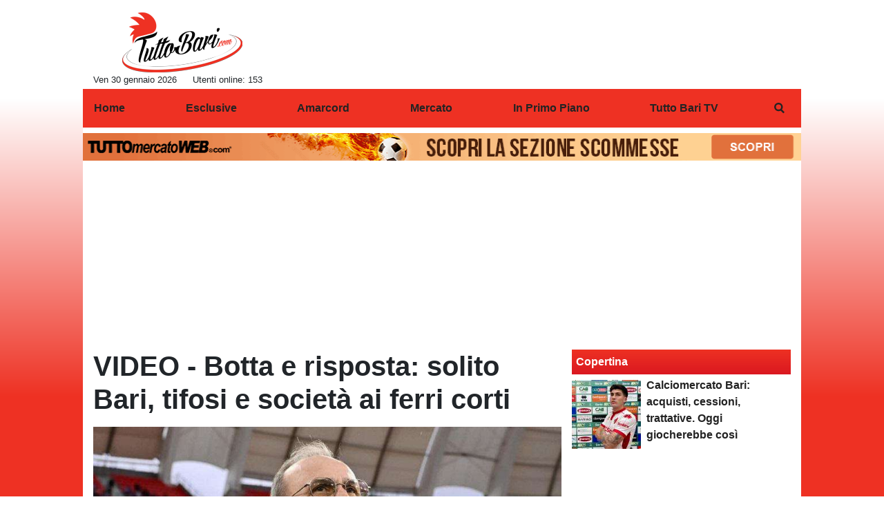

--- FILE ---
content_type: text/html; charset=UTF-8
request_url: https://www.tuttobari.com/il-punto/video-botta-e-risposta-solito-bari-tifosi-e-societa-ai-ferri-corti-116023
body_size: 36702
content:
<!DOCTYPE html>
<html lang="it">
	<head>
		<meta charset="UTF-8">
		<title>VIDEO - Botta e risposta: solito Bari, tifosi e societ&agrave; ai ferri corti</title>		<meta name="description" content="Nuovo tecnico, solito Bari. Contro il Modena,&amp;nbsp;ennesimo pareggio e contestazione: il rapporto tra i tifosi e la societ&amp;agrave;.">
<meta name="twitter:card" content="summary_large_image">
<meta name="twitter:title" content="VIDEO - Botta e risposta: solito Bari, tifosi e societ&agrave; ai ferri corti">
<meta name="twitter:description" content="Nuovo tecnico, solito Bari. Contro il Modena,&amp;nbsp;ennesimo pareggio e contestazione: il rapporto tra i tifosi e la societ&amp;agrave; &amp;egrave; quanto mai compromesso. Con il nostro direttore Andrea...">
<meta name="twitter:site" content="@TuttoBariCalcio">
<meta name="twitter:creator" content="@TuttoBariCalcio">
<meta name="twitter:image" content="https://net-storage.tcccdn.com/storage/tuttobari.com/img_notizie/thumb3/e3/e33df33b64e31abfc561e676c5f90412-06022-oooz0000.jpg">
<meta property="og:site_name" content="Tutto Bari">
<meta property="og:title" content="VIDEO - Botta e risposta: solito Bari, tifosi e societ&agrave; ai ferri corti">
<meta property="og:type" content="article">
<meta property="og:url" content="https://www.tuttobari.com/il-punto/video-botta-e-risposta-solito-bari-tifosi-e-societa-ai-ferri-corti-116023">
<meta property="og:description" content="Nuovo tecnico, solito Bari. Contro il Modena,&amp;nbsp;ennesimo pareggio e contestazione: il rapporto tra i tifosi e la societ&amp;agrave; &amp;egrave; quanto mai compromesso. Con il nostro direttore Andrea...">
<meta property="og:image" content="https://net-storage.tcccdn.com/storage/tuttobari.com/img_notizie/thumb3/e3/e33df33b64e31abfc561e676c5f90412-06022-oooz0000.jpg">
<meta property="og:image:width" content="1200">
<meta property="og:image:height" content="674">
<meta name="robots" content="max-image-preview:large">
<meta name="language" content="it">
<meta name="theme-color" content="#FF0000">
		<link rel="stylesheet" media="print" href="https://net-static.tcccdn.com/template/tuttobari.com/tmw/css/print.css"><link rel="alternate" media="only screen and (max-width: 640px)" href="https://m.tuttobari.com/il-punto/video-botta-e-risposta-solito-bari-tifosi-e-societa-ai-ferri-corti-116023/"><link rel="shortcut icon" sizes="144x144" href="https://net-static.tcccdn.com/template/tuttobari.com/img/favicon144.png"><link rel="shortcut icon" href="https://net-static.tcccdn.com/template/tuttobari.com/img/favicon.ico"><link rel="alternate" type="application/rss+xml" title="RSS" href="https://www.tuttobari.com/rss">		
<script type="application/ld+json">{"@context":"https://schema.org","@type":"NewsArticle","mainEntityOfPage":{"@type":"WebPage","@id":"https://www.tuttobari.com/il-punto/video-botta-e-risposta-solito-bari-tifosi-e-societa-ai-ferri-corti-116023"},"headline":"VIDEO - Botta e risposta: solito Bari, tifosi e societ\u00e0 ai ferri corti","articleSection":"IL PUNTO ","description":"Nuovo tecnico, solito Bari. Contro il Modena,&nbsp;ennesimo pareggio e contestazione: il rapporto tra i tifosi e la societ&agrave; &egrave; quanto mai compromesso. Con il nostro direttore Andrea...","datePublished":"2023-10-23T17:00:00+02:00","dateModified":"2023-10-24T08:52:42+02:00","isAccessibleForFree":true,"author":{"@type":"Person","name":"Redazione TuttoBari"},"publisher":{"@type":"Organization","name":"Tutto Bari","logo":{"@type":"ImageObject","url":"https://net-static.tcccdn.com/template/tuttobari.com/img/admin.png"},"url":"https://www.tuttobari.com","sameAs":["http://www.facebook.com/pages/TuttoBaricom/106832172948","https://twitter.com/TuttoBariCalcio"]},"image":{"@type":"ImageObject","url":"https://net-storage.tcccdn.com/storage/tuttobari.com/img_notizie/thumb3/e3/e33df33b64e31abfc561e676c5f90412-06022-oooz0000.jpg","width":"1200","height":"674"}}</script>
		<meta name="viewport" content="width=device-width,minimum-scale=1,initial-scale=1">
						<link rel="stylesheet" href="https://net-static.tcccdn.com/template/tuttobari.com/img-css-js/fc2a6d3ad92faa8e4a91db5bc71e4cc9.css">
				

<script>
window.__clickio__safecontent__ = true;
</script>

<script>
!function(){"use strict";function t(r){return(t="function"==typeof Symbol&&"symbol"==typeof Symbol.iterator?function(t){return typeof t}:function(t){return t&&"function"==typeof Symbol&&t.constructor===Symbol&&t!==Symbol.prototype?"symbol":typeof t})(r)}var r="undefined"!=typeof globalThis?globalThis:"undefined"!=typeof window?window:"undefined"!=typeof global?global:"undefined"!=typeof self?self:{};function e(t,r){return t(r={exports:{}},r.exports),r.exports}var n,o,i=function(t){return t&&t.Math==Math&&t},c=i("object"==typeof globalThis&&globalThis)||i("object"==typeof window&&window)||i("object"==typeof self&&self)||i("object"==typeof r&&r)||function(){return this}()||Function("return this")(),u=function(t){try{return!!t()}catch(t){return!0}},a=!u((function(){return 7!=Object.defineProperty({},1,{get:function(){return 7}})[1]})),f={}.propertyIsEnumerable,s=Object.getOwnPropertyDescriptor,l={f:s&&!f.call({1:2},1)?function(t){var r=s(this,t);return!!r&&r.enumerable}:f},p=function(t,r){return{enumerable:!(1&t),configurable:!(2&t),writable:!(4&t),value:r}},y={}.toString,v=function(t){return y.call(t).slice(8,-1)},g="".split,b=u((function(){return!Object("z").propertyIsEnumerable(0)}))?function(t){return"String"==v(t)?g.call(t,""):Object(t)}:Object,d=function(t){if(null==t)throw TypeError("Can't call method on "+t);return t},h=function(t){return b(d(t))},m=function(t){return"function"==typeof t},S=function(t){return"object"==typeof t?null!==t:m(t)},O=function(t){return m(t)?t:void 0},w=function(t,r){return arguments.length<2?O(c[t]):c[t]&&c[t][r]},j=w("navigator","userAgent")||"",T=c.process,P=c.Deno,L=T&&T.versions||P&&P.version,E=L&&L.v8;E?o=(n=E.split("."))[0]<4?1:n[0]+n[1]:j&&(!(n=j.match(/Edge\/(\d+)/))||n[1]>=74)&&(n=j.match(/Chrome\/(\d+)/))&&(o=n[1]);var _=o&&+o,A=!!Object.getOwnPropertySymbols&&!u((function(){var t=Symbol();return!String(t)||!(Object(t)instanceof Symbol)||!Symbol.sham&&_&&_<41})),I=A&&!Symbol.sham&&"symbol"==typeof Symbol.iterator,k=I?function(t){return"symbol"==typeof t}:function(t){var r=w("Symbol");return m(r)&&Object(t)instanceof r},x=function(t){if(m(t))return t;throw TypeError(function(t){try{return String(t)}catch(t){return"Object"}}(t)+" is not a function")},R=function(t,r){try{Object.defineProperty(c,t,{value:r,configurable:!0,writable:!0})}catch(e){c[t]=r}return r},C=c["__core-js_shared__"]||R("__core-js_shared__",{}),F=e((function(t){(t.exports=function(t,r){return C[t]||(C[t]=void 0!==r?r:{})})("versions",[]).push({version:"3.18.0",mode:"global",copyright:"© 2021 Denis Pushkarev (zloirock.ru)"})})),M=function(t){return Object(d(t))},N={}.hasOwnProperty,G=Object.hasOwn||function(t,r){return N.call(M(t),r)},D=0,V=Math.random(),z=function(t){return"Symbol("+String(void 0===t?"":t)+")_"+(++D+V).toString(36)},B=F("wks"),U=c.Symbol,W=I?U:U&&U.withoutSetter||z,H=function(t){return G(B,t)&&(A||"string"==typeof B[t])||(A&&G(U,t)?B[t]=U[t]:B[t]=W("Symbol."+t)),B[t]},J=H("toPrimitive"),X=function(t){var r=function(t,r){if(!S(t)||k(t))return t;var e,n,o=null==(e=t[J])?void 0:x(e);if(o){if(void 0===r&&(r="default"),n=o.call(t,r),!S(n)||k(n))return n;throw TypeError("Can't convert object to primitive value")}return void 0===r&&(r="number"),function(t,r){var e,n;if("string"===r&&m(e=t.toString)&&!S(n=e.call(t)))return n;if(m(e=t.valueOf)&&!S(n=e.call(t)))return n;if("string"!==r&&m(e=t.toString)&&!S(n=e.call(t)))return n;throw TypeError("Can't convert object to primitive value")}(t,r)}(t,"string");return k(r)?r:String(r)},$=c.document,Y=S($)&&S($.createElement),q=function(t){return Y?$.createElement(t):{}},K=!a&&!u((function(){return 7!=Object.defineProperty(q("div"),"a",{get:function(){return 7}}).a})),Q=Object.getOwnPropertyDescriptor,Z={f:a?Q:function(t,r){if(t=h(t),r=X(r),K)try{return Q(t,r)}catch(t){}if(G(t,r))return p(!l.f.call(t,r),t[r])}},tt=function(t){if(S(t))return t;throw TypeError(String(t)+" is not an object")},rt=Object.defineProperty,et={f:a?rt:function(t,r,e){if(tt(t),r=X(r),tt(e),K)try{return rt(t,r,e)}catch(t){}if("get"in e||"set"in e)throw TypeError("Accessors not supported");return"value"in e&&(t[r]=e.value),t}},nt=a?function(t,r,e){return et.f(t,r,p(1,e))}:function(t,r,e){return t[r]=e,t},ot=Function.toString;m(C.inspectSource)||(C.inspectSource=function(t){return ot.call(t)});var it,ct,ut,at=C.inspectSource,ft=c.WeakMap,st=m(ft)&&/native code/.test(at(ft)),lt=F("keys"),pt=function(t){return lt[t]||(lt[t]=z(t))},yt={},vt=c.WeakMap;if(st||C.state){var gt=C.state||(C.state=new vt),bt=gt.get,dt=gt.has,ht=gt.set;it=function(t,r){if(dt.call(gt,t))throw new TypeError("Object already initialized");return r.facade=t,ht.call(gt,t,r),r},ct=function(t){return bt.call(gt,t)||{}},ut=function(t){return dt.call(gt,t)}}else{var mt=pt("state");yt[mt]=!0,it=function(t,r){if(G(t,mt))throw new TypeError("Object already initialized");return r.facade=t,nt(t,mt,r),r},ct=function(t){return G(t,mt)?t[mt]:{}},ut=function(t){return G(t,mt)}}var St={set:it,get:ct,has:ut,enforce:function(t){return ut(t)?ct(t):it(t,{})},getterFor:function(t){return function(r){var e;if(!S(r)||(e=ct(r)).type!==t)throw TypeError("Incompatible receiver, "+t+" required");return e}}},Ot=Function.prototype,wt=a&&Object.getOwnPropertyDescriptor,jt=G(Ot,"name"),Tt={EXISTS:jt,PROPER:jt&&"something"===function(){}.name,CONFIGURABLE:jt&&(!a||a&&wt(Ot,"name").configurable)},Pt=e((function(t){var r=Tt.CONFIGURABLE,e=St.get,n=St.enforce,o=String(String).split("String");(t.exports=function(t,e,i,u){var a,f=!!u&&!!u.unsafe,s=!!u&&!!u.enumerable,l=!!u&&!!u.noTargetGet,p=u&&void 0!==u.name?u.name:e;m(i)&&("Symbol("===String(p).slice(0,7)&&(p="["+String(p).replace(/^Symbol\(([^)]*)\)/,"$1")+"]"),(!G(i,"name")||r&&i.name!==p)&&nt(i,"name",p),(a=n(i)).source||(a.source=o.join("string"==typeof p?p:""))),t!==c?(f?!l&&t[e]&&(s=!0):delete t[e],s?t[e]=i:nt(t,e,i)):s?t[e]=i:R(e,i)})(Function.prototype,"toString",(function(){return m(this)&&e(this).source||at(this)}))})),Lt=Math.ceil,Et=Math.floor,_t=function(t){return isNaN(t=+t)?0:(t>0?Et:Lt)(t)},At=Math.min,It=function(t){return t>0?At(_t(t),9007199254740991):0},kt=Math.max,xt=Math.min,Rt=function(t){return function(r,e,n){var o,i=h(r),c=It(i.length),u=function(t,r){var e=_t(t);return e<0?kt(e+r,0):xt(e,r)}(n,c);if(t&&e!=e){for(;c>u;)if((o=i[u++])!=o)return!0}else for(;c>u;u++)if((t||u in i)&&i[u]===e)return t||u||0;return!t&&-1}},Ct=(Rt(!0),Rt(!1)),Ft=function(t,r){var e,n=h(t),o=0,i=[];for(e in n)!G(yt,e)&&G(n,e)&&i.push(e);for(;r.length>o;)G(n,e=r[o++])&&(~Ct(i,e)||i.push(e));return i},Mt=["constructor","hasOwnProperty","isPrototypeOf","propertyIsEnumerable","toLocaleString","toString","valueOf"],Nt=Mt.concat("length","prototype"),Gt={f:Object.getOwnPropertyNames||function(t){return Ft(t,Nt)}},Dt={f:Object.getOwnPropertySymbols},Vt=w("Reflect","ownKeys")||function(t){var r=Gt.f(tt(t)),e=Dt.f;return e?r.concat(e(t)):r},zt=function(t,r){for(var e=Vt(r),n=et.f,o=Z.f,i=0;i<e.length;i++){var c=e[i];G(t,c)||n(t,c,o(r,c))}},Bt=/#|\.prototype\./,Ut=function(t,r){var e=Ht[Wt(t)];return e==Xt||e!=Jt&&(m(r)?u(r):!!r)},Wt=Ut.normalize=function(t){return String(t).replace(Bt,".").toLowerCase()},Ht=Ut.data={},Jt=Ut.NATIVE="N",Xt=Ut.POLYFILL="P",$t=Ut,Yt=Z.f,qt=function(t,r){var e,n,o,i,u,a=t.target,f=t.global,s=t.stat;if(e=f?c:s?c[a]||R(a,{}):(c[a]||{}).prototype)for(n in r){if(i=r[n],o=t.noTargetGet?(u=Yt(e,n))&&u.value:e[n],!$t(f?n:a+(s?".":"#")+n,t.forced)&&void 0!==o){if(typeof i==typeof o)continue;zt(i,o)}(t.sham||o&&o.sham)&&nt(i,"sham",!0),Pt(e,n,i,t)}},Kt=Array.isArray||function(t){return"Array"==v(t)},Qt={};Qt[H("toStringTag")]="z";var Zt,tr="[object z]"===String(Qt),rr=H("toStringTag"),er="Arguments"==v(function(){return arguments}()),nr=tr?v:function(t){var r,e,n;return void 0===t?"Undefined":null===t?"Null":"string"==typeof(e=function(t,r){try{return t[r]}catch(t){}}(r=Object(t),rr))?e:er?v(r):"Object"==(n=v(r))&&m(r.callee)?"Arguments":n},or=function(t){if("Symbol"===nr(t))throw TypeError("Cannot convert a Symbol value to a string");return String(t)},ir=Object.keys||function(t){return Ft(t,Mt)},cr=a?Object.defineProperties:function(t,r){tt(t);for(var e,n=ir(r),o=n.length,i=0;o>i;)et.f(t,e=n[i++],r[e]);return t},ur=w("document","documentElement"),ar=pt("IE_PROTO"),fr=function(){},sr=function(t){return"<script>"+t+"<\/script>"},lr=function(t){t.write(sr("")),t.close();var r=t.parentWindow.Object;return t=null,r},pr=function(){try{Zt=new ActiveXObject("htmlfile")}catch(t){}var t,r;pr="undefined"!=typeof document?document.domain&&Zt?lr(Zt):((r=q("iframe")).style.display="none",ur.appendChild(r),r.src=String("javascript:"),(t=r.contentWindow.document).open(),t.write(sr("document.F=Object")),t.close(),t.F):lr(Zt);for(var e=Mt.length;e--;)delete pr.prototype[Mt[e]];return pr()};yt[ar]=!0;var yr=Object.create||function(t,r){var e;return null!==t?(fr.prototype=tt(t),e=new fr,fr.prototype=null,e[ar]=t):e=pr(),void 0===r?e:cr(e,r)},vr=Gt.f,gr={}.toString,br="object"==typeof window&&window&&Object.getOwnPropertyNames?Object.getOwnPropertyNames(window):[],dr={f:function(t){return br&&"[object Window]"==gr.call(t)?function(t){try{return vr(t)}catch(t){return br.slice()}}(t):vr(h(t))}},hr={f:H},mr=c,Sr=et.f,Or=function(t){var r=mr.Symbol||(mr.Symbol={});G(r,t)||Sr(r,t,{value:hr.f(t)})},wr=et.f,jr=H("toStringTag"),Tr=function(t,r,e){t&&!G(t=e?t:t.prototype,jr)&&wr(t,jr,{configurable:!0,value:r})},Pr=[],Lr=w("Reflect","construct"),Er=/^\s*(?:class|function)\b/,_r=Er.exec,Ar=!Er.exec((function(){})),Ir=function(t){if(!m(t))return!1;try{return Lr(Object,Pr,t),!0}catch(t){return!1}},kr=!Lr||u((function(){var t;return Ir(Ir.call)||!Ir(Object)||!Ir((function(){t=!0}))||t}))?function(t){if(!m(t))return!1;switch(nr(t)){case"AsyncFunction":case"GeneratorFunction":case"AsyncGeneratorFunction":return!1}return Ar||!!_r.call(Er,at(t))}:Ir,xr=H("species"),Rr=function(t,r){return new(function(t){var r;return Kt(t)&&(r=t.constructor,(kr(r)&&(r===Array||Kt(r.prototype))||S(r)&&null===(r=r[xr]))&&(r=void 0)),void 0===r?Array:r}(t))(0===r?0:r)},Cr=[].push,Fr=function(t){var r=1==t,e=2==t,n=3==t,o=4==t,i=6==t,c=7==t,u=5==t||i;return function(a,f,s,l){for(var p,y,v=M(a),g=b(v),d=function(t,r,e){return x(t),void 0===r?t:function(e,n,o){return t.call(r,e,n,o)}}(f,s),h=It(g.length),m=0,S=l||Rr,O=r?S(a,h):e||c?S(a,0):void 0;h>m;m++)if((u||m in g)&&(y=d(p=g[m],m,v),t))if(r)O[m]=y;else if(y)switch(t){case 3:return!0;case 5:return p;case 6:return m;case 2:Cr.call(O,p)}else switch(t){case 4:return!1;case 7:Cr.call(O,p)}return i?-1:n||o?o:O}},Mr=[Fr(0),Fr(1),Fr(2),Fr(3),Fr(4),Fr(5),Fr(6),Fr(7)][0],Nr=pt("hidden"),Gr=H("toPrimitive"),Dr=St.set,Vr=St.getterFor("Symbol"),zr=Object.prototype,Br=c.Symbol,Ur=w("JSON","stringify"),Wr=Z.f,Hr=et.f,Jr=dr.f,Xr=l.f,$r=F("symbols"),Yr=F("op-symbols"),qr=F("string-to-symbol-registry"),Kr=F("symbol-to-string-registry"),Qr=F("wks"),Zr=c.QObject,te=!Zr||!Zr.prototype||!Zr.prototype.findChild,re=a&&u((function(){return 7!=yr(Hr({},"a",{get:function(){return Hr(this,"a",{value:7}).a}})).a}))?function(t,r,e){var n=Wr(zr,r);n&&delete zr[r],Hr(t,r,e),n&&t!==zr&&Hr(zr,r,n)}:Hr,ee=function(t,r){var e=$r[t]=yr(Br.prototype);return Dr(e,{type:"Symbol",tag:t,description:r}),a||(e.description=r),e},ne=function(t,r,e){t===zr&&ne(Yr,r,e),tt(t);var n=X(r);return tt(e),G($r,n)?(e.enumerable?(G(t,Nr)&&t[Nr][n]&&(t[Nr][n]=!1),e=yr(e,{enumerable:p(0,!1)})):(G(t,Nr)||Hr(t,Nr,p(1,{})),t[Nr][n]=!0),re(t,n,e)):Hr(t,n,e)},oe=function(t,r){tt(t);var e=h(r),n=ir(e).concat(ae(e));return Mr(n,(function(r){a&&!ie.call(e,r)||ne(t,r,e[r])})),t},ie=function(t){var r=X(t),e=Xr.call(this,r);return!(this===zr&&G($r,r)&&!G(Yr,r))&&(!(e||!G(this,r)||!G($r,r)||G(this,Nr)&&this[Nr][r])||e)},ce=function(t,r){var e=h(t),n=X(r);if(e!==zr||!G($r,n)||G(Yr,n)){var o=Wr(e,n);return!o||!G($r,n)||G(e,Nr)&&e[Nr][n]||(o.enumerable=!0),o}},ue=function(t){var r=Jr(h(t)),e=[];return Mr(r,(function(t){G($r,t)||G(yt,t)||e.push(t)})),e},ae=function(t){var r=t===zr,e=Jr(r?Yr:h(t)),n=[];return Mr(e,(function(t){!G($r,t)||r&&!G(zr,t)||n.push($r[t])})),n};if(A||(Pt((Br=function(){if(this instanceof Br)throw TypeError("Symbol is not a constructor");var t=arguments.length&&void 0!==arguments[0]?or(arguments[0]):void 0,r=z(t),e=function(t){this===zr&&e.call(Yr,t),G(this,Nr)&&G(this[Nr],r)&&(this[Nr][r]=!1),re(this,r,p(1,t))};return a&&te&&re(zr,r,{configurable:!0,set:e}),ee(r,t)}).prototype,"toString",(function(){return Vr(this).tag})),Pt(Br,"withoutSetter",(function(t){return ee(z(t),t)})),l.f=ie,et.f=ne,Z.f=ce,Gt.f=dr.f=ue,Dt.f=ae,hr.f=function(t){return ee(H(t),t)},a&&(Hr(Br.prototype,"description",{configurable:!0,get:function(){return Vr(this).description}}),Pt(zr,"propertyIsEnumerable",ie,{unsafe:!0}))),qt({global:!0,wrap:!0,forced:!A,sham:!A},{Symbol:Br}),Mr(ir(Qr),(function(t){Or(t)})),qt({target:"Symbol",stat:!0,forced:!A},{for:function(t){var r=or(t);if(G(qr,r))return qr[r];var e=Br(r);return qr[r]=e,Kr[e]=r,e},keyFor:function(t){if(!k(t))throw TypeError(t+" is not a symbol");if(G(Kr,t))return Kr[t]},useSetter:function(){te=!0},useSimple:function(){te=!1}}),qt({target:"Object",stat:!0,forced:!A,sham:!a},{create:function(t,r){return void 0===r?yr(t):oe(yr(t),r)},defineProperty:ne,defineProperties:oe,getOwnPropertyDescriptor:ce}),qt({target:"Object",stat:!0,forced:!A},{getOwnPropertyNames:ue,getOwnPropertySymbols:ae}),qt({target:"Object",stat:!0,forced:u((function(){Dt.f(1)}))},{getOwnPropertySymbols:function(t){return Dt.f(M(t))}}),Ur){var fe=!A||u((function(){var t=Br();return"[null]"!=Ur([t])||"{}"!=Ur({a:t})||"{}"!=Ur(Object(t))}));qt({target:"JSON",stat:!0,forced:fe},{stringify:function(t,r,e){for(var n,o=[t],i=1;arguments.length>i;)o.push(arguments[i++]);if(n=r,(S(r)||void 0!==t)&&!k(t))return Kt(r)||(r=function(t,r){if(m(n)&&(r=n.call(this,t,r)),!k(r))return r}),o[1]=r,Ur.apply(null,o)}})}if(!Br.prototype[Gr]){var se=Br.prototype.valueOf;Pt(Br.prototype,Gr,(function(){return se.apply(this,arguments)}))}Tr(Br,"Symbol"),yt[Nr]=!0;var le=et.f,pe=c.Symbol;if(a&&m(pe)&&(!("description"in pe.prototype)||void 0!==pe().description)){var ye={},ve=function(){var t=arguments.length<1||void 0===arguments[0]?void 0:String(arguments[0]),r=this instanceof ve?new pe(t):void 0===t?pe():pe(t);return""===t&&(ye[r]=!0),r};zt(ve,pe);var ge=ve.prototype=pe.prototype;ge.constructor=ve;var be=ge.toString,de="Symbol(test)"==String(pe("test")),he=/^Symbol\((.*)\)[^)]+$/;le(ge,"description",{configurable:!0,get:function(){var t=S(this)?this.valueOf():this,r=be.call(t);if(G(ye,t))return"";var e=de?r.slice(7,-1):r.replace(he,"$1");return""===e?void 0:e}}),qt({global:!0,forced:!0},{Symbol:ve})}var me=tr?{}.toString:function(){return"[object "+nr(this)+"]"};tr||Pt(Object.prototype,"toString",me,{unsafe:!0}),Or("iterator");var Se=H("unscopables"),Oe=Array.prototype;null==Oe[Se]&&et.f(Oe,Se,{configurable:!0,value:yr(null)});var we,je,Te,Pe=function(t){Oe[Se][t]=!0},Le=!u((function(){function t(){}return t.prototype.constructor=null,Object.getPrototypeOf(new t)!==t.prototype})),Ee=pt("IE_PROTO"),_e=Object.prototype,Ae=Le?Object.getPrototypeOf:function(t){var r=M(t);if(G(r,Ee))return r[Ee];var e=r.constructor;return m(e)&&r instanceof e?e.prototype:r instanceof Object?_e:null},Ie=H("iterator"),ke=!1;[].keys&&("next"in(Te=[].keys())?(je=Ae(Ae(Te)))!==Object.prototype&&(we=je):ke=!0),(null==we||u((function(){var t={};return we[Ie].call(t)!==t})))&&(we={}),m(we[Ie])||Pt(we,Ie,(function(){return this}));var xe={IteratorPrototype:we,BUGGY_SAFARI_ITERATORS:ke},Re=xe.IteratorPrototype,Ce=Object.setPrototypeOf||("__proto__"in{}?function(){var t,r=!1,e={};try{(t=Object.getOwnPropertyDescriptor(Object.prototype,"__proto__").set).call(e,[]),r=e instanceof Array}catch(t){}return function(e,n){return tt(e),function(t){if("object"==typeof t||m(t))return t;throw TypeError("Can't set "+String(t)+" as a prototype")}(n),r?t.call(e,n):e.__proto__=n,e}}():void 0),Fe=Tt.PROPER,Me=Tt.CONFIGURABLE,Ne=xe.IteratorPrototype,Ge=xe.BUGGY_SAFARI_ITERATORS,De=H("iterator"),Ve=function(){return this},ze=function(t,r,e,n,o,i,c){!function(t,r,e){var n=r+" Iterator";t.prototype=yr(Re,{next:p(1,e)}),Tr(t,n,!1)}(e,r,n);var u,a,f,s=function(t){if(t===o&&b)return b;if(!Ge&&t in v)return v[t];switch(t){case"keys":case"values":case"entries":return function(){return new e(this,t)}}return function(){return new e(this)}},l=r+" Iterator",y=!1,v=t.prototype,g=v[De]||v["@@iterator"]||o&&v[o],b=!Ge&&g||s(o),d="Array"==r&&v.entries||g;if(d&&(u=Ae(d.call(new t)))!==Object.prototype&&u.next&&(Ae(u)!==Ne&&(Ce?Ce(u,Ne):m(u[De])||Pt(u,De,Ve)),Tr(u,l,!0)),Fe&&"values"==o&&g&&"values"!==g.name&&(Me?nt(v,"name","values"):(y=!0,b=function(){return g.call(this)})),o)if(a={values:s("values"),keys:i?b:s("keys"),entries:s("entries")},c)for(f in a)(Ge||y||!(f in v))&&Pt(v,f,a[f]);else qt({target:r,proto:!0,forced:Ge||y},a);return v[De]!==b&&Pt(v,De,b,{name:o}),a},Be=St.set,Ue=St.getterFor("Array Iterator"),We=ze(Array,"Array",(function(t,r){Be(this,{type:"Array Iterator",target:h(t),index:0,kind:r})}),(function(){var t=Ue(this),r=t.target,e=t.kind,n=t.index++;return!r||n>=r.length?(t.target=void 0,{value:void 0,done:!0}):"keys"==e?{value:n,done:!1}:"values"==e?{value:r[n],done:!1}:{value:[n,r[n]],done:!1}}),"values");Pe("keys"),Pe("values"),Pe("entries");var He=function(t){return function(r,e){var n,o,i=or(d(r)),c=_t(e),u=i.length;return c<0||c>=u?t?"":void 0:(n=i.charCodeAt(c))<55296||n>56319||c+1===u||(o=i.charCodeAt(c+1))<56320||o>57343?t?i.charAt(c):n:t?i.slice(c,c+2):o-56320+(n-55296<<10)+65536}},Je=(He(!1),He(!0)),Xe=St.set,$e=St.getterFor("String Iterator");ze(String,"String",(function(t){Xe(this,{type:"String Iterator",string:or(t),index:0})}),(function(){var t,r=$e(this),e=r.string,n=r.index;return n>=e.length?{value:void 0,done:!0}:(t=Je(e,n),r.index+=t.length,{value:t,done:!1})}));var Ye={CSSRuleList:0,CSSStyleDeclaration:0,CSSValueList:0,ClientRectList:0,DOMRectList:0,DOMStringList:0,DOMTokenList:1,DataTransferItemList:0,FileList:0,HTMLAllCollection:0,HTMLCollection:0,HTMLFormElement:0,HTMLSelectElement:0,MediaList:0,MimeTypeArray:0,NamedNodeMap:0,NodeList:1,PaintRequestList:0,Plugin:0,PluginArray:0,SVGLengthList:0,SVGNumberList:0,SVGPathSegList:0,SVGPointList:0,SVGStringList:0,SVGTransformList:0,SourceBufferList:0,StyleSheetList:0,TextTrackCueList:0,TextTrackList:0,TouchList:0},qe=q("span").classList,Ke=qe&&qe.constructor&&qe.constructor.prototype,Qe=Ke===Object.prototype?void 0:Ke,Ze=H("iterator"),tn=H("toStringTag"),rn=We.values,en=function(t,r){if(t){if(t[Ze]!==rn)try{nt(t,Ze,rn)}catch(r){t[Ze]=rn}if(t[tn]||nt(t,tn,r),Ye[r])for(var e in We)if(t[e]!==We[e])try{nt(t,e,We[e])}catch(r){t[e]=We[e]}}};for(var nn in Ye)en(c[nn]&&c[nn].prototype,nn);en(Qe,"DOMTokenList");var on=Tt.EXISTS,cn=et.f,un=Function.prototype,an=un.toString,fn=/^\s*function ([^ (]*)/;a&&!on&&cn(un,"name",{configurable:!0,get:function(){try{return an.call(this).match(fn)[1]}catch(t){return""}}});var sn="\t\n\v\f\r                　\u2028\u2029\ufeff",ln="["+sn+"]",pn=RegExp("^"+ln+ln+"*"),yn=RegExp(ln+ln+"*$"),vn=function(t){return function(r){var e=or(d(r));return 1&t&&(e=e.replace(pn,"")),2&t&&(e=e.replace(yn,"")),e}},gn=(vn(1),vn(2),vn(3)),bn=c.parseInt,dn=c.Symbol,hn=dn&&dn.iterator,mn=/^[+-]?0[Xx]/,Sn=8!==bn(sn+"08")||22!==bn(sn+"0x16")||hn&&!u((function(){bn(Object(hn))}))?function(t,r){var e=gn(or(t));return bn(e,r>>>0||(mn.test(e)?16:10))}:bn;qt({global:!0,forced:parseInt!=Sn},{parseInt:Sn}),e((function(r){function e(r){return(e="function"==typeof Symbol&&"symbol"==t(Symbol.iterator)?function(r){return t(r)}:function(r){return r&&"function"==typeof Symbol&&r.constructor===Symbol&&r!==Symbol.prototype?"symbol":t(r)})(r)}r.exports=function(){for(var t,r,n="__tcfapiLocator",o=[],i=window,c=i;c;){try{if(c.frames[n]){t=c;break}}catch(t){}if(c===i.top)break;c=i.parent}t||(function t(){var r=i.document,e=!!i.frames[n];if(!e)if(r.body){var o=r.createElement("iframe");o.style.cssText="display:none",o.name=n,r.body.appendChild(o)}else setTimeout(t,5);return!e}(),i.__tcfapi=function(){for(var t=arguments.length,e=new Array(t),n=0;n<t;n++)e[n]=arguments[n];if(!e.length)return o;"setGdprApplies"===e[0]?e.length>3&&2===parseInt(e[1],10)&&"boolean"==typeof e[3]&&(r=e[3],"function"==typeof e[2]&&e[2]("set",!0)):"ping"===e[0]?"function"==typeof e[2]&&e[2]({gdprApplies:r,cmpLoaded:!1,cmpStatus:"stub"}):o.push(e)},i.addEventListener("message",(function(t){var r="string"==typeof t.data,n={};if(r)try{n=JSON.parse(t.data)}catch(t){}else n=t.data;var o="object"===e(n)?n.__tcfapiCall:null;o&&window.__tcfapi(o.command,o.version,(function(e,n){var i={__tcfapiReturn:{returnValue:e,success:n,callId:o.callId}};t&&t.source&&t.source.postMessage&&t.source.postMessage(r?JSON.stringify(i):i,"*")}),o.parameter)}),!1))}}))()}();
</script>

<script>

var tcfGoogleConsent = "0";

var clickioScript = document.createElement("script");
clickioScript.src = "https://clickiocmp.com/t/consent_243084.js";
clickioScript.async = true;
document.head.appendChild(clickioScript);
var manageTCF = {};
manageTCF.waitForTCF = function(e) {
	window.__tcfapi ? e() : setTimeout((function() {
		manageTCF.waitForTCF(e);
	}), 500);
}, manageTCF.waitForTCF((function() {
	__tcfapi("addEventListener", 2, (tcData, success) => {
		if (success && tcData.gdprApplies) {
						if (tcData.eventStatus == "useractioncomplete" || tcData.eventStatus == "tcloaded") {
				if (
					Object.entries(tcData.purpose.consents).length > 0
					&& Object.values(tcData.purpose.consents)[0] === true
					&& typeof tcData.vendor.consents[755] !== "undefined"
					&& tcData.vendor.consents[755] === true
				) {
					tcfGoogleConsent = "1";
									} else {
					tcfGoogleConsent = "-1";
									}
			}
		}
	});
}));
</script>
<!-- Da includere in ogni layout -->
<script>
function file_exists(url)
{
	var req = this.window.ActiveXObject ? new ActiveXObject("Microsoft.XMLHTTP") : new XMLHttpRequest();
	if (!req) {
		return false;
		throw new Error('XMLHttpRequest not supported');
	}
	req.open('GET', url, false);	/* HEAD è generalmente più veloce di GET con JavaScript */
	req.send(null);
	if (req.status == 200) return true;
	return false;
}

function getQueryParam(param)
{
	var result = window.location.search.match(new RegExp("(\\?|&)" + param + "(\\[\\])?=([^&]*)"));
	return result ? result[3] : false;
}

/* VIDEO Sky */
var videoSky = false;

/* Settaggio delle variabili */
var menunav     = 'il-punto';
var online    = '153';
var indirizzo = window.location.pathname.split('/');
var word        = '';
if (word=='') word = getQueryParam('word');
var platform  = 'desktop';
var asset_id  = 'read.116023';
var azione    = 'read';
var idsezione = '119';
var tccdate   = '30 gennaio ore 09:06';
var key       = '';
var key2      = '';
var checkUser = false;

/* Settaggio della searchbar (con titoletto) */
var searchbar = false;
if (indirizzo[1]!='' && word=='') searchbar = indirizzo[1].replace(/-/gi, " ").replace(/_/gi, " ").toUpperCase();
else if (azione=='search')
{
	searchbar = 'Ricerca';
	if (word!=false && word!='') searchbar = searchbar + ' per ' + word.toUpperCase();
}
else if (azione=='contatti') searchbar = azione.toUpperCase();
indirizzo = indirizzo[1].replace("-", "");
if(word==false) word = '';

/* Settaggio della zona per banner Leonardo */
var zonaLeonardo = (azione=='index') ? 'home' : 'genr';
/* Settaggio della zona per banner Sole24Ore */
var zonaSole24Ore = (azione=='index') ? 'Homepage' : 'Altro';
if (indirizzo == 'scommesse') { zonaSole24Ore = 'Scommesse'; }

/* Inclusione del css personalizzato per key */
if (key!='')
{
	var cssKey1 = 'https://net-static.tcccdn.com/template/tuttobari.com/css/'+key+'.css';
	if (file_exists(cssKey1)!=false) document.write('<link rel="stylesheet" href="'+cssKey1+'">');
	else
	{
		var cssKey2 = 'https://net-static.tcccdn.com/template/tuttobari.com/css/'+key2+'.css';
		if(file_exists(cssKey2)!=false) document.write('<link rel="stylesheet" href="'+cssKey2+'">');
	}
}
</script>
<meta name="google-site-verification" content="CG1yvk9eFjBJjgFtV1UsOVDy9U94qCO2rqA_dCZloz8">
<script src="https://net-static.tcccdn.com/template/tuttobari.com/tmw/img-css-js/207c3815ce31fc8565adaf1e96bbd589.js" async></script>

<script>

			var banner = {"300x250_3":[{"idbanner":"479","width":300,"height":250,"crop":"1","async":"0","uri":"","embed":"PCEtLSBib3R0b21yaWdodF8xNjY2NC0tPg0KPGRpdiBpZD0icnRidXp6X2JvdHRvbXJpZ2h0XzE2NjY0Ij48L2Rpdj48c2NyaXB0PiB3aW5kb3cuUlRCdXp6LmNtZC5wdXNoKCJib3R0b21yaWdodF8xNjY2NCIpOzwvc2NyaXB0Pg0K","img1":"","partenza":-62169986996,"scadenza":-62169986996,"pagine":""}],"0x0_video_oop":[{"idbanner":"487","width":0,"height":0,"crop":"1","async":"0","uri":"","embed":"PCEtLSB2aXBfMTI0OTYtLT4NCjxkaXYgaWQ9InJ0YnV6el92aXBfMTI0OTYiPjwvZGl2PjxzY3JpcHQ+IHdpbmRvdy5SVEJ1enouY21kLnB1c2goInZpcF8xMjQ5NiIpOzwvc2NyaXB0Pg==","img1":"","partenza":-62169986996,"scadenza":-62169986996,"pagine":""}],"300x250_side_1":[{"idbanner":"498","width":300,"height":250,"crop":"1","async":"0","uri":"","embed":"PCEtLSBtaWRkbGVyaWdodF8xNjY2Mi0tPg0KPGRpdiBpZD0icnRidXp6X21pZGRsZXJpZ2h0XzE2NjYyIj48L2Rpdj48c2NyaXB0PiB3aW5kb3cuUlRCdXp6LmNtZC5wdXNoKCJtaWRkbGVyaWdodF8xNjY2MiIpOzwvc2NyaXB0Pg==","img1":"","partenza":-62169986996,"scadenza":-62169986996,"pagine":""}],"970x250":[{"idbanner":"501","width":970,"height":250,"crop":"1","async":"0","uri":"","embed":"PCEtLSBtYXN0aGVhZF8xNjY2OC0tPg0KPGRpdiBpZD0icnRidXp6X21hc3RoZWFkXzE2NjY4Ij48L2Rpdj48c2NyaXB0PiB3aW5kb3cuUlRCdXp6LmNtZC5wdXNoKCJtYXN0aGVhZF8xNjY2OCIpOzwvc2NyaXB0Pg==","img1":"","partenza":-62169986996,"scadenza":-62169986996,"pagine":""}],"0x0_interstitial":[{"idbanner":"542","width":0,"height":0,"crop":"1","async":"0","uri":"","embed":"[base64]","img1":"","partenza":1603817400,"scadenza":-62169986996,"pagine":""}],"728x90":[{"idbanner":"504","width":728,"height":90,"crop":"1","async":"0","uri":"","embed":"PCEtLSBsZWFkZXJib2FyZF8xNzUyMS0tPg0KPGRpdiBpZD0icnRidXp6X2xlYWRlcmJvYXJkXzE3NTIxIj48L2Rpdj48c2NyaXB0PiB3aW5kb3cuUlRCdXp6LmNtZC5wdXNoKCJsZWFkZXJib2FyZF8xNzUyMSIpOzwvc2NyaXB0Pg0KDQoNCg0K","img1":"","partenza":-62169986996,"scadenza":-62169986996,"pagine":""}],"160x90_1":[{"idbanner":"654","width":160,"height":90,"crop":"1","async":"0","uri":"","embed":"[base64]","img1":"","partenza":1764171900,"scadenza":1795683600,"pagine":""}],"300x250_side_2":[{"idbanner":"637","width":300,"height":250,"crop":"1","async":"0","uri":"","embed":"PGRpdiBpZD0nZ21wLXNpZGViYXJfZHgnIGNsYXNzPSdnbXAnPjwvZGl2Pg0K","img1":"","partenza":-62169986996,"scadenza":-62169986996,"pagine":""}],"210x50_1":[{"idbanner":"658","width":210,"height":50,"crop":"1","async":"0","uri":"","embed":"[base64]","img1":"","partenza":1747402200,"scadenza":1778940000,"pagine":""}],"468x60_home":[{"idbanner":"587","width":468,"height":60,"crop":"1","async":"0","uri":"https:\/\/www.debartolomeoenterprise.com\/","embed":"","img1":"47762609eb11fcdc149c722795e878d4.jpg","partenza":1743156000,"scadenza":1774735200,"pagine":""}],"160x600_1":[{"idbanner":"638","width":160,"height":600,"crop":"1","async":"0","uri":"","embed":"PGRpdiBpZD0nZ21wLXNwYWxsYV9zeCcgY2xhc3M9J2dtcCc+PC9kaXY+","img1":"","partenza":-62169986996,"scadenza":-62169986996,"pagine":""}],"0x0_skin":[{"idbanner":"521","width":0,"height":0,"crop":"1","async":"0","uri":"","embed":"PCEtLSBza2luXzEzNjMxLS0+DQo8ZGl2IGlkPSJydGJ1enpfc2tpbl8xMzYzMSI+PC9kaXY+PHNjcmlwdD4gd2luZG93LlJUQnV6ei5jbWQucHVzaCgic2tpbl8xMzYzMSIpOzwvc2NyaXB0Pg==","img1":"","partenza":-62169986996,"scadenza":-62169986996,"pagine":""}],"300x250_read":[{"idbanner":"543","width":300,"height":250,"crop":"1","async":"0","uri":"","embed":"[base64]","img1":"","partenza":-62169986996,"scadenza":-62169986996,"pagine":""}],"210x50_3":[{"idbanner":"662","width":210,"height":50,"crop":"1","async":"0","uri":"","embed":"[base64]","img1":"","partenza":1757691000,"scadenza":1789218000,"pagine":""}],"160x90_2":[{"idbanner":"659","width":160,"height":90,"crop":"1","async":"0","uri":"","embed":"[base64]\/[base64]","img1":"","partenza":1758114000,"scadenza":1773756000,"pagine":"index"}],"160x90_3":[{"idbanner":"660","width":160,"height":90,"crop":"1","async":"0","uri":"","embed":"[base64]","img1":"","partenza":1769183400,"scadenza":1776955800,"pagine":""}],"160x90_4":[{"idbanner":"661","width":160,"height":90,"crop":"1","async":"0","uri":"","embed":"[base64]","img1":"","partenza":1756564800,"scadenza":1780236000,"pagine":"index"}],"210x50_2":[{"idbanner":"663","width":210,"height":50,"crop":"1","async":"0","uri":"","embed":"[base64]","img1":"","partenza":1757691000,"scadenza":1789225200,"pagine":""}]};
			var now = Math.round(new Date().getTime() / 1000);
			var bannerok = new Object();
			for (var zona in banner)
			{
				bannerok[zona] = new Array();
				for (i=0; i < banner[zona].length; i++)
				{
					var ok = 1;
					if (banner[zona][i]['scadenza']>0  && banner[zona][i]['scadenza']<=now) ok = 0;
					if (banner[zona][i]['partenza']!=0 && banner[zona][i]['partenza']>now)  ok = 0;
					if (typeof azione !== 'undefined' && azione !== null) {
						if (banner[zona][i]['pagine'] == '!index' && azione == 'index') ok = 0;
						else if (banner[zona][i]['pagine'] == 'index' && azione != 'index') ok = 0;
					}

					if (ok == 1) bannerok[zona].push(banner[zona][i]);
				}

				bannerok[zona].sort(function() {return 0.5 - Math.random()});
			}
			banner = bannerok;
var banner_url   = 'https://net-storage.tcccdn.com';
var banner_path  = '/storage/tuttobari.com/banner/'
function asyncLoad()
{
}
if (window.addEventListener) window.addEventListener('load', asyncLoad, false);
else if (window.attachEvent) window.attachEvent('onload', asyncLoad);
else window.onload = asyncLoad;

function resizeStickyContainers() {
	var stickyFill = document.getElementsByClassName('sticky-fill');
	for (i = 0; i < stickyFill.length; ++i) stickyFill[i].style.height = null;
	for (i = 0; i < stickyFill.length; ++i)
	{
		var height = stickyFill[i].parentElement.offsetHeight-stickyFill[i].offsetTop;
		height = Math.max(height, stickyFill[i].offsetHeight);
		stickyFill[i].style.height = height+'px';
	}
}
document.addEventListener('DOMContentLoaded', resizeStickyContainers, false);

function popUp(URL, w, h, s, r)
{
	day = new Date();
	id = day.getTime();
	eval("page" + id + " = window.open(URL, '" + id + "', 'toolbar=0,scrollbars='+s+',location=0,statusbar=0,menubar=0,resizable='+r+',width='+w+',height='+h+',left = 100,top = 80');");
}

// layout_headjs
function utf8_decode(e){for(var n="",r=0;r<e.length;r++){var t=e.charCodeAt(r);t<128?n+=String.fromCharCode(t):(127<t&&t<2048?n+=String.fromCharCode(t>>6|192):(n+=String.fromCharCode(t>>12|224),n+=String.fromCharCode(t>>6&63|128)),n+=String.fromCharCode(63&t|128))}return n}function base64_decode(e){var n,r,t,i,a,o="",h=0;for(e=e.replace(/[^A-Za-z0-9\+\/\=]/g,"");h<e.length;)n=this._keyStr.indexOf(e.charAt(h++))<<2|(t=this._keyStr.indexOf(e.charAt(h++)))>>4,r=(15&t)<<4|(i=this._keyStr.indexOf(e.charAt(h++)))>>2,t=(3&i)<<6|(a=this._keyStr.indexOf(e.charAt(h++))),o+=String.fromCharCode(n),64!=i&&(o+=String.fromCharCode(r)),64!=a&&(o+=String.fromCharCode(t));return utf8_decode(o)}function getBannerJS(e,n){void 0!==banner[e]&&0!=banner[e].length&&(static=void 0!==window.banner_url?window.banner_url:"",bannerPath=void 0!==window.banner_path?window.banner_path:"",bannerSel=banner[e].pop(),"undefined"!=typeof bannerSel&&(style=-1==e.indexOf("side")?"overflow: hidden; height: "+bannerSel.height+"px;":"min-height: "+bannerSel.height+"px;",style=-1==e.indexOf("side")||250!=bannerSel.height&&280!=bannerSel.height?style:style+" max-height: 600px; overflow: hidden;",style=style+" width: "+bannerSel.width+"px; margin: auto;",htmlBanner=bannerSel.embed?base64_decode(bannerSel.embed):'<a target="_blank" href="'+bannerSel.uri+'"><img src="'+static+bannerPath+bannerSel.img1+'" width="'+bannerSel.width+'" height="'+bannerSel.height+'" alt="Banner '+e+'" border="0"></a>',htmlString='<div style="'+style+'">'+htmlBanner+"</div>",document.write(htmlString)))}function checkCookieFrequencyCap(e){for(var n=document.cookie.split(";"),r=0,t=new Date,i=0;i<n.length;i++){for(var a=n[i];" "==a.charAt(0);)a=a.substring(1);if(0==a.indexOf(e)){r=a.substring(e.length+1,a.length);break}}return r<t.getTime()}function setCookieFrequencyCap(e,n){var r=location.hostname.split(".").slice(1).join("."),t=new Date;return t.setTime(t.getTime()+60*n*1e3),document.cookie=e+"="+t.getTime()+"; expires="+t.toGMTString()+"; domain="+r+"; path=/",!0}_keyStr="ABCDEFGHIJKLMNOPQRSTUVWXYZabcdefghijklmnopqrstuvwxyz0123456789+/=";

function createClient()
{
	client = false;
	if (window.XMLHttpRequest) client = new XMLHttpRequest();
	else
	{
		if (window.ActiveXObject) client = new ActiveXObject("Microsoft.XMLHTTP");
		if (!client) client = new ActiveXObject("Msxml2.XMLHTTP");
	}
	return client;
}

function vota(form, id)
{
	risp = false;
	for (i=0; i<document.forms[form].idrisposta.length; i++) if (document.forms[form].idrisposta[i].checked) risp = (document.forms[form].idrisposta[i].value);
	if (risp)
	{
		document.getElementById('button_'+form).disabled = true;
		client = createClient();
		client.onreadystatechange = function(){
			if (client.readyState == 4 && client.responseText!=null) document.getElementById('handler_txt_'+form).innerHTML = client.responseText;
			if (client.readyState == 4 && client.status != 200)
			{
				document.getElementById('handler_txt_'+form).innerHTML = "Errore di sistema"; // azione conclusa ma pagina con errore
				document.getElementById('button_'+form).disabled = false;
			}
			if (client.readyState == 4) { clearTimeout(xmlHttpTimeout); document.getElementById('handler_txt_'+form).style.display = 'block'; document.getElementById('handler_'+form).style.display = 'none'; }
			if (client.readyState == 1) { document.getElementById('handler_'+form).style.display = 'block'; document.getElementById('handler_txt_'+form).style.display = 'none'; }
		};
		client.open("GET", "/?action=sondaggiosend&idsondaggio="+id+"&idrisposta="+risp);
		client.send();

		xmlHttpTimeout = setTimeout(function() { client.abort(); },5000);
	}
	else
	{
		document.getElementById('handler_txt_'+form).innerHTML = "Non hai selezionato alcuna risposta";
		document.getElementById('handler_txt_'+form).style.display = 'block';
	}
}
</script>
					</head>
	<body>
		<div id="tcc-offset"></div>
		<div id="fb-root"></div>
		<!-- Publy Async -->
<script src="https://adv.rtbuzz.net/w2736_desktop.js" async></script>
<script>window.RTBuzz=window.RTBuzz||{},window.RTBuzz.cmd=window.RTBuzz.cmd||[];</script><!-- Global site tag (gtag.js) - Google Analytics -->
<script>
	window ['gtag_enable_tcf_support'] = true;  
</script>
<script async src="https://www.googletagmanager.com/gtag/js?id=G-V6JFSLV216"></script>
<script>
	window.dataLayer = window.dataLayer || [];
	function gtag(){dataLayer.push(arguments);}
	gtag('js', new Date());
	gtag('config', 'G-V6JFSLV216', {"asset_id": asset_id, "platform": platform});
//	if (azione == "search" && word != false && word != "") {
//		gtag("event", "search", {"search_term": word});
//	}
</script>
		<script>var tccLoad = [];</script>
		<div id="main-container" class="bg-white container-fluid pt-3">
			<div id="main-header" class="row pb-1 align-items-center">
				<div class="col-3 pr-0">
	<div id="logo"><a href="/" title="News sul Bari"><span class="alt">News sul Bari</span></a></div>
	<span class="small float-left">Ven 30 gennaio 2026</span>
	<span class="small float-right ecc_utenti_online"><script> if (online != '0') document.write('Utenti online: ' + online); </script></span>
</div>
<div class="col-9 pl-0 clearfix">
	<div class="float-right">
		<script>getBannerJS('728x90');</script>
	</div>
</div>
			</div>
			<div id="main-menu" class="row">
				<div class="col-12 p-0">
	<nav class="navbar mx-auto" aria-label="Menù" role="menu">
		<a href="/" id="nav-" class="nav-item nav-link pr-0" role="menuitem">Home</a>
<a href="//www.tuttobari.com/esclusive/" id="nav-esclusive" class="nav-item nav-link pr-0" role="menuitem">Esclusive</a>
<a href="//www.tuttobari.com/amarcord/" id="nav-amarcord" class="nav-item nav-link pr-0" role="menuitem">Amarcord</a>
<a href="//www.tuttobari.com/mercato/" id="nav-mercato" class="nav-item nav-link pr-0" role="menuitem">Mercato</a>
<a href="//www.tuttobari.com/in-primo-piano/" id="nav-inprimopiano" class="nav-item nav-link pr-0" role="menuitem">In Primo Piano</a>
<a href="/?action=page&id=20" id="nav-actionpageid20" class="nav-item nav-link pr-0" role="menuitem">Tutto Bari TV</a>
		<a href="#" id="nav-search" class="nav-item nav-link" role="menuitem" title="Cerca" accesskey="s" tabindex="0"></a>
	</nav>
</div>
<script>
var navPath = document.getElementById('nav-' + (window.location.pathname + window.location.search).replace(/[^A-Za-z0-9]/g, ''));
if (typeof(navPath) != 'undefined' && navPath != null) {
	navPath.classList.add('active');
}
</script>			</div>
			<div id="main-searchbar" class="row d-none">
				<div class="col-12 m-0 pt-3 form-group clearfix">
	<form action="/ricerca/" method="get" name="form">
		<input name="word" value="" id="word-search-form" type="text" class="form-control float-left m-0" style="width: 890px;">
		<input name="invio" value=" Cerca " type="submit" role="button" class="btn btn-custom float-right m-0">
	</form>
</div>
<script>
var navSearch = document.getElementById('nav-search');
var mainSearchbar = document.getElementById('main-searchbar');
var wordSearchForm = document.getElementById('word-search-form');
wordSearchForm.value = word;
navSearch.addEventListener('click', function() {
	mainSearchbar.classList.toggle('d-none');
	wordSearchForm.focus();
}, false);
</script>
			</div>
			<div id="main-ream" class="row">
							</div>
			<div id="main-slim" class="row">
				<div id="slimbanner" class="center mb-2 mt-2" style="width: 1040px; height: 40px;"></div>
<script>
var now = Date.now();

var d1a = new Date(1749592800000);
var d1b = new Date(1752443940000);

var d2a = new Date(1763593200000);
var d2b = new Date(1764889140000);

var arr = [
	'<a href="https://www.tuttomercatoweb.com/scommesse/" target="_blank" rel="nofollow"><img src="https://net-static.tcccdn.com/template/tuttobari.com/tmw/banner/1000x40_tmwscommesse.gif" alt="TMW Scommesse" width="1040px" height="40px"></a>',
	//'<a href="https://www.tuttomercatoweb.com/scommesse/quote-maggiorate/" target="_blank" rel="nofollow"><img src="https://net-static.tcccdn.com/template/tuttobari.com/tmw/banner/tmw-mondiale-club-1000x40.gif" alt="TMW Scommesse" width="1040px" height="40px"></a>',
	'<a href="https://www.ail.it/ail-eventi-e-news/ail-manifestazioni/stelle-di-natale-ail?utm_source=web&utm_medium=banner&utm_campaign=Stelle25" target="_blank" rel="nofollow"><img src="https://net-static.tcccdn.com/template/tuttobari.com/tmw/banner/1000x40_ail_stelle_2025.jpg" alt="AIL" width="1000px" height="40px"></a>',
];

var w = arr[0]; // default
if (now>=d2a && now<=d2b) // random tra 1 e 2
{
	var randKey = Math.floor(Math.random()*2);//+1
	w = arr[randKey];
}
else if (now>=d2b && now<=d1b) w = arr[1]; // mondiali

var slim = document.getElementById('slimbanner');
slim.innerHTML = w;
</script>
			</div>
			<div id="masthead" class="row pt-0 px-3 pb-3 my-0 mx-auto"><script>getBannerJS('970x250');</script>
</div>
			<div id="main-section" class="row pb-3">
							<div id="tcc-18007" class="col-8 pr-0 container-fluid">
					<div id="cover" class="row">
						
	<div class="col-12 pb-3 ">
		<h1 class="mb-0 font-weight-bold">VIDEO - Botta e risposta: solito Bari, tifosi e società ai ferri corti</h1>
	</div>
<div class="col-12">
		<figure class="figure w-100">
			<div style="position:relative;">
				<img class="w-100" src="https://net-storage.tcccdn.com/storage/tuttobari.com/img_notizie/thumb3/e3/e33df33b64e31abfc561e676c5f90412-06022-oooz0000.jpg" alt="VIDEO - Botta e risposta: solito Bari, tifosi e società ai ferri corti">
				
			</div>
		</figure></div>					</div>
					<div id="content-wrapper" class="row pb-3">
											<div id="aside" class="col-3 pr-0">
							<div class="mb-3"><div class="social_table mbottom">
		<div>
			<a target="_blank" rel="nofollow noopener" href="https://www.twitter.com/TuttoBariCalcio" title="Twitter">
				<span class="social_icon icon_twitter"></span
				><span class="left social_follow follow_twitter">Segui</span>
			</a>
		</div>
			<div>
			<a target="_blank" rel="nofollow noopener" href="https://www.facebook.com/106832172948" title="Facebook">
				<span class="social_icon icon_facebook"></span
				><span class="left social_follow follow_facebook">Mi Piace</span>
			</a>
		</div>
			<div>
			<a rel="nofollow noopener" target="_blank" href="https://www.instagram.com/tuttobari">
				<span class="social_icon icon_instagram"></span
				><span class="left social_follow follow_instagram">Segui</span>
			</a>
		</div>
			<div>
			<a rel="nofollow noopener" target="_blank" href="https://www.youtube.com/channel/UC16TyxAw3aw4CcF3UsQXuDg">
				<span class="social_icon icon_youtube"></span
				><span class="left social_follow follow_youtube">Iscriviti</span>
			</a>
		</div>
			<div>
			<a rel="nofollow noopener" target="_blank" href="https://whatsapp.com/channel/0029Vawlf4p7oQhfxjFuJO1J">
				<span class="social_icon icon_whatsapp"></span
				><span class="left social_follow follow_whatsapp">Iscriviti</span>
			</a>
		</div>
	</div></div>
<div class="mx-auto mb-3" style="width: 160px;"><script>getBannerJS('160x90_1');</script>
</div>
<div class="mx-auto mb-3" style="width: 160px;"><script>getBannerJS('160x90_2');</script>
</div>
<div class="mx-auto mb-3" style="width: 160px;"><script>getBannerJS('160x90_3');</script>
</div>
<div class="mx-auto mb-3" style="width: 160px;"><script>getBannerJS('160x90_4');</script>
</div>
	<div>
		<div class="box-header">Sondaggio</div>
		<div class="font-weight-bold">Riscatto Bari. Quanti punti nelle prossime tre?</div>
		<div class="small">
			<form action="/" method="post" name="sondaggio_sx">

				<div class="dashed-item">
					<input class="align-middle" type="radio" name="idrisposta" value="10620" id="poll10620">
					<label class="align-middle" style="max-width: 130px;" for="poll10620">9</label>
				</div>
				<div class="dashed-item">
					<input class="align-middle" type="radio" name="idrisposta" value="10621" id="poll10621">
					<label class="align-middle" style="max-width: 130px;" for="poll10621">7</label>
				</div>
				<div class="dashed-item">
					<input class="align-middle" type="radio" name="idrisposta" value="10622" id="poll10622">
					<label class="align-middle" style="max-width: 130px;" for="poll10622">6</label>
				</div>
				<div class="dashed-item">
					<input class="align-middle" type="radio" name="idrisposta" value="10623" id="poll10623">
					<label class="align-middle" style="max-width: 130px;" for="poll10623">5</label>
				</div>
				<div class="dashed-item">
					<input class="align-middle" type="radio" name="idrisposta" value="10624" id="poll10624">
					<label class="align-middle" style="max-width: 130px;" for="poll10624">4</label>
				</div>
				<div class="dashed-item">
					<input class="align-middle" type="radio" name="idrisposta" value="10625" id="poll10625">
					<label class="align-middle" style="max-width: 130px;" for="poll10625">3</label>
				</div>
				<div class="dashed-item">
					<input class="align-middle" type="radio" name="idrisposta" value="10626" id="poll10626">
					<label class="align-middle" style="max-width: 130px;" for="poll10626">2</label>
				</div>
				<div class="dashed-item">
					<input class="align-middle" type="radio" name="idrisposta" value="10627" id="poll10627">
					<label class="align-middle" style="max-width: 130px;" for="poll10627">1</label>
				</div>
				<div class="dashed-item">
					<input class="align-middle" type="radio" name="idrisposta" value="10628" id="poll10628">
					<label class="align-middle" style="max-width: 130px;" for="poll10628">0</label>
				</div>				<div class="text-center mb-2">
					<input id="button_sondaggio_sx" class="btn btn-sm btn-custom mt-2" type="button" name="send" value=" Vota " role="button" onclick="javascript:vota('sondaggio_sx','649')">
				</div>
			</form>
			<div id="handler_txt_sondaggio_sx" class="small mb-2" style="display: none;"></div>
			<div id="handler_sondaggio_sx" class="mb-2" style="display: none;">Invio richiesta in corso</div>
			<div class="text-center mb-2">[ <a title="Sondaggio" href="//www.tuttobari.com/sondaggi/sondaggio-649">Risultati</a> ]</div>
		</div>
	</div>
<div class="mx-auto mb-3" style="width: 160px;"><script>getBannerJS('160x600_1');</script>
</div>
<div class="mb-3">
	<div class="box-header">Prossima partita</div>
	<div class="text-center small mb-2">
		30 gen 2026 20:30		<br>
		<span class="small">Serie BKT 2025-2026</span>
			</div>
	<table>
		<tr>
			<td class="text-center" style="width: 45%;"><img src="https://tccdb-storage.tcccdn.com/storage/scudetti/47-100.png" alt="Bari" style="width:36px;"></td>
			<td class="text-center" style="width: 10%;"><b>VS</b></td>
			<td class="text-center" style="width: 45%;"><img src="https://tccdb-storage.tcccdn.com/storage/scudetti/23-100.png" alt="Palermo" style="width:36px;"></td>
		</tr>
		<tr>
			<td class="text-center small" style="width: 45%;"><b>Bari</b></td>
			<td style="width: 10%;"> </td>
			<td class="text-center small" style="width: 45%;"><b>Palermo</b></td>
		</tr>
	</table>
	<div class="text-center small mb-2">
		<a title="Precedenti" href="//www.tuttobari.com/partite_precedenti/?ids=47,23">[ Precedenti ]</a>
	</div>
</div>
	<div>
		<div class="box-header"><a rel="nofollow" href="/calendario_classifica/serie_b/2025-2026" title="Classifica">Classifica</a></div>
		<div class="small">
		
			<div class="dashed-item clearfix" style="background-color: #b6df8d80;">
				<span class="tcc_squadre_14 float-left pr-2 mt-1"><span class="tcc_squadre_svg ml-1"><svg width="100%" height="100%" version="1.1" xmlns="http://www.w3.org/2000/svg" viewBox="0 0 100 100">
			<polygon points="9,9 91,9 50,91" style="fill:#fff; stroke:#fff; stroke-width:18; stroke-linejoin: round;" /><defs>
					<pattern id="fill62" patternUnits="userSpaceOnUse" width="100%" height="100%" patternTransform="rotate(0)" style="fill:#f00;">
						<rect y="0" x="0" height="100" width="100" style="fill:#3088ff;" />
						<polygon points="90,0 100,0 50,100 0,90" style="fill:#ffe400;" />
					</pattern>
				</defs><polygon points="10,9 90,9 50,90" style="fill:url(#fill62); stroke:#000; stroke-width:6; stroke-linejoin: round; stroke-linecap:round;" /></svg></span></span>
				<span class="">Frosinone</span>
				<span class=" float-right mr-1">45</span>
			</div>
			<div class="dashed-item clearfix" style="background-color: #b6df8d80;">
				<span class="tcc_squadre_14 float-left pr-2 mt-1"><span class="tcc_squadre_svg ml-1"><svg width="100%" height="100%" version="1.1" xmlns="http://www.w3.org/2000/svg" viewBox="0 0 100 100">
			<polygon points="9,9 91,9 50,91" style="fill:#fff; stroke:#fff; stroke-width:18; stroke-linejoin: round;" /><defs>
					<pattern id="fill184" patternUnits="userSpaceOnUse" width="100%" height="100%" patternTransform="rotate(0)">
						<rect x="0" y="0" width="50" height="100" style="fill:#ff8000;" />
						<rect x="50" y="0" width="50" height="100" style="fill:#197700;" />
					</pattern>
				</defs><polygon points="10,9 90,9 50,90" style="fill:url(#fill184); stroke:#000; stroke-width:6; stroke-linejoin: round; stroke-linecap:round;" /></svg></span></span>
				<span class="">Venezia</span>
				<span class=" float-right mr-1">44</span>
			</div>
			<div class="dashed-item clearfix" style="background-color: #d1f0b280;">
				<span class="tcc_squadre_14 float-left pr-2 mt-1"><span class="tcc_squadre_svg ml-1"><svg width="100%" height="100%" version="1.1" xmlns="http://www.w3.org/2000/svg" viewBox="0 0 100 100">
			<polygon points="9,9 91,9 50,91" style="fill:#fff; stroke:#fff; stroke-width:18; stroke-linejoin: round;" /><defs>
					<pattern id="fill78" patternUnits="userSpaceOnUse" width="100%" height="100%" patternTransform="rotate(0)" style="fill:#f00;">
						<rect y="0" x="0" height="100" width="100" style="fill:#c00000;" />
						<polygon points="75,14 80,14 50,77 48,71" style="fill:#ffffff;" />
					</pattern>
				</defs><polygon points="10,9 90,9 50,90" style="fill:url(#fill78); stroke:#000; stroke-width:6; stroke-linejoin: round; stroke-linecap:round;" /></svg></span></span>
				<span class="">Monza</span>
				<span class=" float-right mr-1">41</span>
			</div>
			<div class="dashed-item clearfix" style="background-color: #d1f0b280;">
				<span class="tcc_squadre_14 float-left pr-2 mt-1"><span class="tcc_squadre_svg ml-1"><svg width="100%" height="100%" version="1.1" xmlns="http://www.w3.org/2000/svg" viewBox="0 0 100 100">
			<polygon points="9,9 91,9 50,91" style="fill:#fff; stroke:#fff; stroke-width:18; stroke-linejoin: round;" /><defs>
					<pattern id="fill23" patternUnits="userSpaceOnUse" width="100%" height="100%" patternTransform="rotate(0)" style="fill:#f00;">
						<rect y="0" x="0" height="100" width="100" style="fill:#ffc1f2;" />
						<polygon points="90,0 100,0 50,100 0,90" style="fill:#000000;" />
					</pattern>
				</defs><polygon points="10,9 90,9 50,90" style="fill:url(#fill23); stroke:#000; stroke-width:6; stroke-linejoin: round; stroke-linecap:round;" /></svg></span></span>
				<span class="">Palermo</span>
				<span class=" float-right mr-1">38</span>
			</div>
			<div class="dashed-item clearfix" style="background-color: #d1f0b280;">
				<span class="tcc_squadre_14 float-left pr-2 mt-1"><span class="tcc_squadre_svg ml-1"><svg width="100%" height="100%" version="1.1" xmlns="http://www.w3.org/2000/svg" viewBox="0 0 100 100">
			<polygon points="9,9 91,9 50,91" style="fill:#fff; stroke:#fff; stroke-width:18; stroke-linejoin: round;" /><defs>
					<pattern id="fill65" patternUnits="userSpaceOnUse" width="100%" height="100%" patternTransform="rotate(0)">
						<rect y="0" x="0" height="100" width="100" style="fill:#000000;" />
						<rect x="0" y="0" width="25" height="100" style="fill:#ffffff;" />
						<rect x="42" y="0" width="16" height="100" style="fill:#ffffff;" />
						<rect x="75" y="0" width="25" height="100" style="fill:#ffffff;" />
					</pattern>
				</defs><polygon points="10,9 90,9 50,90" style="fill:url(#fill65); stroke:#000; stroke-width:6; stroke-linejoin: round; stroke-linecap:round;" /></svg></span></span>
				<span class="">Cesena</span>
				<span class=" float-right mr-1">34</span>
			</div>
			<div class="dashed-item clearfix" style="background-color: #d1f0b280;">
				<span class="tcc_squadre_14 float-left pr-2 mt-1"><span class="tcc_squadre_svg ml-1"><svg width="100%" height="100%" version="1.1" xmlns="http://www.w3.org/2000/svg" viewBox="0 0 100 100">
			<polygon points="9,9 91,9 50,91" style="fill:#fff; stroke:#fff; stroke-width:18; stroke-linejoin: round;" /><defs>
					<pattern id="fill60" patternUnits="userSpaceOnUse" width="100%" height="100%" patternTransform="rotate(0)">
						<rect x="0" y="0" width="50" height="100" style="fill:#ffeb00;" />
						<rect x="50" y="0" width="50" height="100" style="fill:#00004a;" />
					</pattern>
				</defs><polygon points="10,9 90,9 50,90" style="fill:url(#fill60); stroke:#000; stroke-width:6; stroke-linejoin: round; stroke-linecap:round;" /></svg></span></span>
				<span class="">Modena</span>
				<span class=" float-right mr-1">33</span>
			</div>
			<div class="dashed-item clearfix" style="background-color: #d1f0b280;">
				<span class="tcc_squadre_14 float-left pr-2 mt-1"><span class="tcc_squadre_svg ml-1"><svg width="100%" height="100%" version="1.1" xmlns="http://www.w3.org/2000/svg" viewBox="0 0 100 100">
			<polygon points="9,9 91,9 50,91" style="fill:#fff; stroke:#fff; stroke-width:18; stroke-linejoin: round;" /><defs>
					<pattern id="fill94" patternUnits="userSpaceOnUse" width="100%" height="100%" patternTransform="rotate(0)">
						<rect y="0" x="0" height="100" width="100" style="fill:#0000de;" />
						<rect x="0" y="0" width="25" height="100" style="fill:#ffe400;" />
						<rect x="42" y="0" width="16" height="100" style="fill:#ffe400;" />
						<rect x="75" y="0" width="25" height="100" style="fill:#ffe400;" />
					</pattern>
				</defs><polygon points="10,9 90,9 50,90" style="fill:url(#fill94); stroke:#000; stroke-width:6; stroke-linejoin: round; stroke-linecap:round;" /></svg></span></span>
				<span class="">Juve Stabia</span>
				<span class=" float-right mr-1">33</span>
			</div>
			<div class="dashed-item clearfix" style="background-color: #d1f0b280;">
				<span class="tcc_squadre_14 float-left pr-2 mt-1"><span class="tcc_squadre_svg ml-1"><svg width="100%" height="100%" version="1.1" xmlns="http://www.w3.org/2000/svg" viewBox="0 0 100 100">
			<polygon points="9,9 91,9 50,91" style="fill:#fff; stroke:#fff; stroke-width:18; stroke-linejoin: round;" /><defs>
					<pattern id="fill142" patternUnits="userSpaceOnUse" width="100%" height="100%" patternTransform="rotate(0)">
						<rect y="0" x="0" height="100" width="100" style="fill:#ff0000;" />
						<rect x="0" y="0" width="25" height="100" style="fill:#ffe400;" />
						<rect x="42" y="0" width="16" height="100" style="fill:#ffe400;" />
						<rect x="75" y="0" width="25" height="100" style="fill:#ffe400;" />
					</pattern>
				</defs><polygon points="10,9 90,9 50,90" style="fill:url(#fill142); stroke:#000; stroke-width:6; stroke-linejoin: round; stroke-linecap:round;" /></svg></span></span>
				<span class="">Catanzaro</span>
				<span class=" float-right mr-1">32</span>
			</div>
			<div class="dashed-item clearfix">
				<span class="tcc_squadre_14 float-left pr-2 mt-1"><span class="tcc_squadre_svg ml-1"><svg width="100%" height="100%" version="1.1" xmlns="http://www.w3.org/2000/svg" viewBox="0 0 100 100">
			<polygon points="9,9 91,9 50,91" style="fill:#fff; stroke:#fff; stroke-width:18; stroke-linejoin: round;" /><defs>
					<pattern id="fill124" patternUnits="userSpaceOnUse" width="100%" height="100%" patternTransform="rotate(0)" style="fill:#f00;">
						<rect y="0" x="0" height="100" width="100" style="fill:#1C68B1;" />
						<polygon points="75,14 80,14 50,77 48,71" style="fill:#ffe400;" />
					</pattern>
				</defs><polygon points="10,9 90,9 50,90" style="fill:url(#fill124); stroke:#000; stroke-width:6; stroke-linejoin: round; stroke-linecap:round;" /></svg></span></span>
				<span class="">Carrarese</span>
				<span class=" float-right mr-1">29</span>
			</div>
			<div class="dashed-item clearfix">
				<span class="tcc_squadre_14 float-left pr-2 mt-1"><span class="tcc_squadre_svg ml-1"><svg width="100%" height="100%" version="1.1" xmlns="http://www.w3.org/2000/svg" viewBox="0 0 100 100">
			<polygon points="9,9 91,9 50,91" style="fill:#fff; stroke:#fff; stroke-width:18; stroke-linejoin: round;" /><defs>
					<pattern id="fill24" patternUnits="userSpaceOnUse" width="100%" height="100%" patternTransform="rotate(0)" style="fill:#f00;">
						<rect y="0" x="0" height="100" width="100" style="fill:#0661A8;" />
						<polygon points="75,14 80,14 50,77 48,71" style="fill:#ffffff;" />
					</pattern>
				</defs><polygon points="10,9 90,9 50,90" style="fill:url(#fill24); stroke:#000; stroke-width:6; stroke-linejoin: round; stroke-linecap:round;" /></svg></span></span>
				<span class="">Empoli</span>
				<span class=" float-right mr-1">27</span>
			</div>
			<div class="dashed-item clearfix">
				<span class="tcc_squadre_14 float-left pr-2 mt-1"><span class="tcc_squadre_svg ml-1"><svg width="100%" height="100%" version="1.1" xmlns="http://www.w3.org/2000/svg" viewBox="0 0 100 100">
			<polygon points="9,9 91,9 50,91" style="fill:#fff; stroke:#fff; stroke-width:18; stroke-linejoin: round;" /><defs>
					<pattern id="fill85" patternUnits="userSpaceOnUse" width="100%" height="100%" patternTransform="rotate(0)" style="fill:#f00;">
						<rect y="0" x="0" height="100" width="100" style="fill:#ff0000;" />
						<polygon points="75,14 80,14 50,77 48,71" style="fill:#ffffff;" />
					</pattern>
				</defs><polygon points="10,9 90,9 50,90" style="fill:url(#fill85); stroke:#000; stroke-width:6; stroke-linejoin: round; stroke-linecap:round;" /></svg></span></span>
				<span class="">Südtirol</span>
				<span class=" float-right mr-1">25</span>
			</div>
			<div class="dashed-item clearfix">
				<span class="tcc_squadre_14 float-left pr-2 mt-1"><span class="tcc_squadre_svg ml-1"><svg width="100%" height="100%" version="1.1" xmlns="http://www.w3.org/2000/svg" viewBox="0 0 100 100">
			<polygon points="9,9 91,9 50,91" style="fill:#fff; stroke:#fff; stroke-width:18; stroke-linejoin: round;" /><defs>
					<pattern id="fill138" patternUnits="userSpaceOnUse" width="100%" height="100%" patternTransform="rotate(0)" style="fill:#f00;">
						<rect y="0" x="0" height="100" width="100" style="fill:#197700;" />
						<polygon points="75,14 80,14 50,77 48,71" style="fill:#ffffff;" />
					</pattern>
				</defs><polygon points="10,9 90,9 50,90" style="fill:url(#fill138); stroke:#000; stroke-width:6; stroke-linejoin: round; stroke-linecap:round;" /></svg></span></span>
				<span class="">Avellino</span>
				<span class=" float-right mr-1">25</span>
			</div>
			<div class="dashed-item clearfix">
				<span class="tcc_squadre_14 float-left pr-2 mt-1"><span class="tcc_squadre_svg ml-1"><svg width="100%" height="100%" version="1.1" xmlns="http://www.w3.org/2000/svg" viewBox="0 0 100 100">
			<polygon points="9,9 91,9 50,91" style="fill:#fff; stroke:#fff; stroke-width:18; stroke-linejoin: round;" /><defs>
					<pattern id="fill59" patternUnits="userSpaceOnUse" width="100%" height="100%" patternTransform="rotate(0)" style="fill:#f00;">
						<rect y="0" x="0" height="100" width="100" style="fill:#ffffff;" />
						<rect x="42" y="0" width="16" height="100" style="fill:#ff0000;" />
						<rect y="27" x="0" height="16" width="100" style="fill:#ff0000;" />
					</pattern>
				</defs><polygon points="10,9 90,9 50,90" style="fill:url(#fill59); stroke:#000; stroke-width:6; stroke-linejoin: round; stroke-linecap:round;" /></svg></span></span>
				<span class="">Padova</span>
				<span class=" float-right mr-1">25</span>
			</div>
			<div class="dashed-item clearfix">
				<span class="tcc_squadre_14 float-left pr-2 mt-1"><span class="tcc_squadre_svg ml-1"><svg width="100%" height="100%" version="1.1" xmlns="http://www.w3.org/2000/svg" viewBox="0 0 100 100">
			<polygon points="9,9 91,9 50,91" style="fill:#fff; stroke:#fff; stroke-width:18; stroke-linejoin: round;" /><defs>
					<pattern id="fill86" patternUnits="userSpaceOnUse" width="100%" height="100%" patternTransform="rotate(0)" style="fill:#f00;">
						<rect y="0" x="0" height="100" width="100" style="fill:#8a283d;" />
						<polygon points="75,14 80,14 50,77 48,71" style="fill:#ffffff;" />
					</pattern>
				</defs><polygon points="10,9 90,9 50,90" style="fill:url(#fill86); stroke:#000; stroke-width:6; stroke-linejoin: round; stroke-linecap:round;" /></svg></span></span>
				<span class="">Reggiana</span>
				<span class=" float-right mr-1">20</span>
			</div>
			<div class="dashed-item clearfix">
				<span class="tcc_squadre_14 float-left pr-2 mt-1"><span class="tcc_squadre_svg ml-1"><svg width="100%" height="100%" version="1.1" xmlns="http://www.w3.org/2000/svg" viewBox="0 0 100 100">
			<polygon points="9,9 91,9 50,91" style="fill:#fff; stroke:#fff; stroke-width:18; stroke-linejoin: round;" /><defs>
					<pattern id="fill83" patternUnits="userSpaceOnUse" width="100%" height="100%" patternTransform="rotate(0)" style="fill:#f00;">
						<rect y="0" x="0" height="100" width="100" style="fill:#ffffff;" />
						<polygon points="75,14 80,14 50,77 48,71" style="fill:#000000;" />
					</pattern>
				</defs><polygon points="10,9 90,9 50,90" style="fill:url(#fill83); stroke:#000; stroke-width:6; stroke-linejoin: round; stroke-linecap:round;" /></svg></span></span>
				<span class="">Spezia</span>
				<span class=" float-right mr-1">20</span>
			</div>
			<div class="dashed-item clearfix" style="background-color: #f4dcdf80;">
				<span class="tcc_squadre_14 float-left pr-2 mt-1"><span class="tcc_squadre_svg ml-1"><svg width="100%" height="100%" version="1.1" xmlns="http://www.w3.org/2000/svg" viewBox="0 0 100 100">
			<polygon points="9,9 91,9 50,91" style="fill:#fff; stroke:#fff; stroke-width:18; stroke-linejoin: round;" /><defs>
					<pattern id="fill119" patternUnits="userSpaceOnUse" width="100%" height="100%" patternTransform="rotate(0)">
						<rect y="0" x="0" height="100" width="100" style="fill:#A6D3E8;" />
						<rect x="0" y="0" width="25" height="100" style="fill:#ffffff;" />
						<rect x="42" y="0" width="16" height="100" style="fill:#ffffff;" />
						<rect x="75" y="0" width="25" height="100" style="fill:#ffffff;" />
					</pattern>
				</defs><polygon points="10,9 90,9 50,90" style="fill:url(#fill119); stroke:#000; stroke-width:6; stroke-linejoin: round; stroke-linecap:round;" /></svg></span></span>
				<span class="">Virtus Entella</span>
				<span class=" float-right mr-1">20</span>
			</div>
			<div class="dashed-item clearfix" style="background-color: #f4dcdf80;">
				<span class="tcc_squadre_14 float-left pr-2 mt-1"><span class="tcc_squadre_svg ml-1"><svg width="100%" height="100%" version="1.1" xmlns="http://www.w3.org/2000/svg" viewBox="0 0 100 100">
			<polygon points="9,9 91,9 50,91" style="fill:#fff; stroke:#fff; stroke-width:18; stroke-linejoin: round;" /><defs>
					<pattern id="fill47" patternUnits="userSpaceOnUse" width="100%" height="100%" patternTransform="rotate(0)">
						<rect x="0" y="0" width="50" height="100" style="fill:#ffffff;" />
						<rect x="50" y="0" width="50" height="100" style="fill:#ff0000;" />
					</pattern>
				</defs><polygon points="10,9 90,9 50,90" style="fill:url(#fill47); stroke:#000; stroke-width:6; stroke-linejoin: round; stroke-linecap:round;" /></svg></span></span>
				<span class="text-danger">Bari</span>
				<span class="text-danger float-right mr-1">20</span>
			</div>
			<div class="dashed-item clearfix" style="background-color: #efbdc480;">
				<span class="tcc_squadre_14 float-left pr-2 mt-1"><span class="tcc_squadre_svg ml-1"><svg width="100%" height="100%" version="1.1" xmlns="http://www.w3.org/2000/svg" viewBox="0 0 100 100">
			<polygon points="9,9 91,9 50,91" style="fill:#fff; stroke:#fff; stroke-width:18; stroke-linejoin: round;" /><defs>
					<pattern id="fill57" patternUnits="userSpaceOnUse" width="100%" height="100%" patternTransform="rotate(0)">
						<rect x="0" y="0" width="50" height="100" style="fill:#ffffff;" />
						<rect x="50" y="0" width="50" height="100" style="fill:#ff0000;" />
					</pattern>
				</defs><polygon points="10,9 90,9 50,90" style="fill:url(#fill57); stroke:#000; stroke-width:6; stroke-linejoin: round; stroke-linecap:round;" /></svg></span></span>
				<span class="">Mantova</span>
				<span class=" float-right mr-1">19</span>
			</div>
			<div class="dashed-item clearfix" style="background-color: #efbdc480;">
				<span class="tcc_squadre_14 float-left pr-2 mt-1"><span class="tcc_squadre_svg ml-1"><svg width="100%" height="100%" version="1.1" xmlns="http://www.w3.org/2000/svg" viewBox="0 0 100 100">
			<polygon points="9,9 91,9 50,91" style="fill:#fff; stroke:#fff; stroke-width:18; stroke-linejoin: round;" /><defs>
					<pattern id="fill18" patternUnits="userSpaceOnUse" width="100%" height="100%" patternTransform="rotate(0)">
						<rect y="0" x="0" height="100" width="100" style="fill:#0086cd;" />
						<rect y="24" x="0" height="10" width="100" style="fill:#ffffff;" />
						<rect y="34" x="0" height="10" width="100" style="fill:#FF0000;" />
						<rect y="44" x="0" height="10" width="100" style="fill:#000000;" />
						<rect y="54" x="0" height="10" width="100" style="fill:#ffffff;" />
					</pattern>
				</defs><polygon points="10,9 90,9 50,90" style="fill:url(#fill18); stroke:#000; stroke-width:6; stroke-linejoin: round; stroke-linecap:round;" /></svg></span></span>
				<span class="">Sampdoria</span>
				<span class=" float-right mr-1">19</span>
			</div>
			<div class="dashed-item clearfix" style="background-color: #efbdc480;">
				<span class="tcc_squadre_14 float-left pr-2 mt-1"><span class="tcc_squadre_svg ml-1"><svg width="100%" height="100%" version="1.1" xmlns="http://www.w3.org/2000/svg" viewBox="0 0 100 100">
			<polygon points="9,9 91,9 50,91" style="fill:#fff; stroke:#fff; stroke-width:18; stroke-linejoin: round;" /><defs>
					<pattern id="fill67" patternUnits="userSpaceOnUse" width="100%" height="100%" patternTransform="rotate(0)">
						<rect y="0" x="0" height="100" width="100" style="fill:#0084FF;" />
						<rect x="0" y="0" width="25" height="100" style="fill:#ffffff;" />
						<rect x="42" y="0" width="16" height="100" style="fill:#ffffff;" />
						<rect x="75" y="0" width="25" height="100" style="fill:#ffffff;" />
					</pattern>
				</defs><polygon points="10,9 90,9 50,90" style="fill:url(#fill67); stroke:#000; stroke-width:6; stroke-linejoin: round; stroke-linecap:round;" /></svg></span></span>
				<span class="">Pescara</span>
				<span class=" float-right mr-1">14</span>
			</div>		</div>
			</div>
<div class="mx-auto mt-3 mb-3" style="width: 160px;"><script>getBannerJS('160x600_2');</script>
</div>
						</div>
											<div id="content" class="col-9 container-fluid">
							<div class="row pb-3" role="main">
	<div class="mx-auto mb-3" style="width: 468px;"><script>getBannerJS('468x60_read_top');</script>
</div>
			<div class="col-12 text"><span><p>Nuovo tecnico, solito Bari. Contro il Modena,&nbsp;ennesimo pareggio e contestazione: il rapporto tra i tifosi e la societ&agrave; &egrave; quanto mai compromesso. Con il nostro direttore Andrea Dipalo e Giuseppe De Giosa.</p>
</span></div>
			<div class="col-12"><script>var embedVideoPlayer = (typeof embedVideoPlayer === 'undefined') ? false : embedVideoPlayer;</script>
<div style="margin-bottom: 4px;">
				<table style="text-align:left;">
					<tr><td style="text-align:left;">
						<script>
						embedVideoPlayer = true;
						</script>
						<iframe src="https://www.youtube.com/embed/p5JBalKg1Rs?rel=0&hd=1" width="468" height="288"></iframe>
					</td></tr>
					<caption class="img small" style="text-align:left; caption-side: bottom;">VIDEO</caption>
				</table>
				<div class="tcc-clear"></div>
			</div></div>
	<div class="col-12">
		<div class="border-right-0 border-left-0 small mb-3 py-2" style="border: 3px solid #eeeeee; line-height: 1.2rem;">
			<span class="text-nowrap">Sezione: <a href="/il-punto/">IL PUNTO </a></span>
			<span class="text-nowrap">/ Data: <span>Lun 23 ottobre 2023 alle 17:00</span></span>
					<br>
			<span class="text-nowrap contatta"><a rel="nofollow" href="/contatti/?idutente=72"><u>Autore: Redazione TuttoBari</u></a></span>					<br>
			<span id="button_letture"><a href="javascript:visualizza_letture('letture','116023')">
				<span class="box_reading">vedi letture</span>
			</a></span>
			<span id="txt_letture"></span>
		</div>
	</div>
	<div class="col-12" id="read-links"><ul><li class="read0"><a href="/pubblicita/vetrina-tuttobari-altissima-visibilita-cogli-l-attimo-22579" class="read0"  ><span>TuttoBari.com la tua vetrina sul Mondo. Cogli l'attimo, clicca qui</span></a></li></ul></div>
					<div class="col-10 clearfix">
				<div class="float-left mr-3">
			<button class="btn btn-sm btn-share btn-share-fb" onclick="javascript:popUp('https://www.facebook.com/sharer/sharer.php?u=https%3A%2F%2Fwww.tuttobari.com%2Fil-punto%2Fvideo-botta-e-risposta-solito-bari-tifosi-e-societa-ai-ferri-corti-116023', '700', '550', '1', '1')"><img src="https://net-static.tcccdn.com/template/tuttobari.com/tmw/img/social/fb.png" alt="Condividi"> Condividi</button>
		</div>
		<div class="float-left mr-3">
			<button class="btn btn-sm btn-share btn-share-tw" onclick="javascript:popUp('https://twitter.com/share?url=https%3A%2F%2Fwww.tuttobari.com%2Fil-punto%2Fvideo-botta-e-risposta-solito-bari-tifosi-e-societa-ai-ferri-corti-116023', '700', '550', '1', '1')"><img src="https://net-static.tcccdn.com/template/tuttobari.com/tmw/img/social/tw.png" alt="Tweet"> Tweet</button>
		</div>
	</div>
	<div class="col-2 clearfix">
		<a class="float-right" href="javascript:this.print();"><img src="https://net-static.tcccdn.com/template/tuttobari.com/tmw/img/printer.svg" alt="Print"></a>
	</div>
</div>
<div class="row pb-3">
	<div class="col-6">
		<div><script>getBannerJS('300x250_read');</script>
</div>
	</div>
	<div class="col-6">
		<div></div>
	</div>
</div>
<div class="novis"><div class="row"><div class="col-12"><h3>Altre notizie - IL PUNTO </h3></div></div>
<div class="row">
<div class="col-6 clearfix pb-2 "><div class="float-left pt-2 pr-2"><img src="https://net-storage.tcccdn.com/storage/tuttobari.com/img_notizie/thumb2/03/032db3a780981f822ce020eaaca0a137-08666-oooz0000.jpeg" style="width: 50px; height: 50px;" alt="VIDEO - Un 2025 iniziato non benissimo. In attesa dei rinforzi dal mercato"></div><a href="/il-punto/video-un-2025-iniziato-non-benissimo-in-attesa-dei-rinforzi-dal-mercato-125509">VIDEO - Un 2025 iniziato non benissimo. In attesa dei rinforzi dal mercato</a><span class="tmw-icon-media4"></span></div><div class="col-6 clearfix pb-2 "><div class="float-left pt-2 pr-2"><img src="https://net-storage.tcccdn.com/storage/tuttobari.com/img_notizie/thumb2/9e/9eef2d472450af1469e0a6fc57c1a1c7-25420-oooz0000.jpg" style="width: 50px; height: 50px;" alt="VIDEO - Bari, vittoria di misura. E' il 14^ risultato utile di fila. Il commento"></div><a href="/il-punto/video-bari-vittoria-di-misura-e-il-14-risultato-utile-di-fila-il-commento-124784">VIDEO - Bari, vittoria di misura. E' il 14^ risultato utile di fila. Il commento</a><span class="tmw-icon-media4"></span></div><div class="col-6 clearfix pb-2 "><div class="float-left pt-2 pr-2"><img src="https://net-storage.tcccdn.com/storage/tuttobari.com/img_notizie/thumb2/e5/e50b4e24010c0991133354ad3c1d7885-82849-oooz0000.jpg" style="width: 50px; height: 50px;" alt="VIDEO - A Brescia pareggio agrodolce e Bari dai due volti. Il commento "></div><a href="/il-punto/video-a-brescia-pareggio-agrodolce-e-bari-dai-due-volti-il-commento-124638">VIDEO - A Brescia pareggio agrodolce e Bari dai due volti. Il commento </a><span class="tmw-icon-media4"></span></div><div class="col-6 clearfix pb-2 "><div class="float-left pt-2 pr-2"><img src="https://net-storage.tcccdn.com/storage/tuttobari.com/img_notizie/thumb2/ee/ee39ea5ca846bcb67ec315d64f0b09ff-35110-oooz0000.jpg" style="width: 50px; height: 50px;" alt="VIDEO - Il Bari vince ma convince a metà: col Cittadella rischia la rimonta. Il commento"></div><a href="/il-punto/video-il-bari-vince-ma-convince-a-meta-col-cittadella-rischia-la-rimonta-il-commento-124519">VIDEO - Il Bari vince ma convince a metà: col Cittadella rischia la rimonta. Il commento</a><span class="tmw-icon-media1"></span></div><div class="col-6 clearfix pb-2 "><div class="float-left pt-2 pr-2"><img src="https://net-storage.tcccdn.com/storage/tuttobari.com/img_notizie/thumb2/4d/4d30a32d4825df9065c495e7c3c0a6e5-83647-oooz0000.jpeg" style="width: 50px; height: 50px;" alt="VIDEO - Il Bari sa solo pareggiare. VAR, apatia offensiva, Reggiana: il punto"></div><a href="/il-punto/video-il-bari-sa-solo-pareggiare-var-apatia-offensiva-reggiana-il-punto-124032">VIDEO - Il Bari sa solo pareggiare. VAR, apatia offensiva, Reggiana: il punto</a><span class="tmw-icon-media4"></span></div><div class="col-6 clearfix pb-2 "><div class="float-left pt-2 pr-2"><img src="https://net-storage.tcccdn.com/storage/tuttobari.com/img_notizie/thumb2/91/91b868f0221b8085af76e8ed5a478a88-69248-144o11o846o714z06b3.jpg" style="width: 50px; height: 50px;" alt="VIDEO - E' ancora pareggio, ma prezioso. Ora Carrarese e Reggiana"></div><a href="/il-punto/video-e-ancora-pareggio-ma-prezioso-ora-carrarese-e-reggiana-123955">VIDEO - E' ancora pareggio, ma prezioso. Ora Carrarese e Reggiana</a><span class="tmw-icon-media4"></span></div><div class="col-6 clearfix pb-2 "><div class="float-left pt-2 pr-2"><img src="https://net-storage.tcccdn.com/storage/tuttobari.com/img_notizie/thumb2/77/772ce281b7174972ee3711ef1b61504b-62748-oooz0000.jpeg" style="width: 50px; height: 50px;" alt="TERZO TEMPO - Bari, il punto sulle trattative di mercato. Tra sette giorni l'esordio in Coppa Italia. Segui qui il programma"></div><a href="/il-punto/terzo-tempo-bari-il-punto-sulle-trattative-di-mercato-tra-sette-giorni-l-esordio-in-coppa-italia-segui-qui-il-programma-122320">TERZO TEMPO - Bari, il punto sulle trattative di mercato. Tra sette giorni l'esordio in Coppa Italia. Segui qui il programma</a><span class="tmw-icon-media4"></span></div><div class="col-6 clearfix pb-2 "><div class="float-left pt-2 pr-2"><img src="https://net-storage.tcccdn.com/storage/tuttobari.com/img_notizie/thumb2/de/de235ceeaadcf706485fc37f131bf93c-45238-oooz0000.jpg" style="width: 50px; height: 50px;" alt="TERZO TEMPO - Bari, tra campo e mercato: il punto. Cessione società, qualcosa si muove. Segui qui il programma"></div><a href="/il-punto/terzo-tempo-bari-tra-campo-e-mercato-il-punto-cessione-societa-qualcosa-si-muove-segui-qui-il-programma-122199">TERZO TEMPO - Bari, tra campo e mercato: il punto. Cessione società, qualcosa si muove. Segui qui il programma</a><span class="tmw-icon-media4"></span></div><div class="col-6 clearfix pb-2 "><div class="float-left pt-2 pr-2"><img src="https://net-storage.tcccdn.com/storage/tuttobari.com/img_notizie/thumb2/a1/a1ff56894ec887f79039c660659b7f7e-39147-oooz0000.jpeg" style="width: 50px; height: 50px;" alt="TERZO TEMPO - Bari, voto (parziale) al mercato. Cessione società, quale verità? Segui qui il programma"></div><a href="/il-punto/terzo-tempo-bari-voto-parziale-al-mercato-cessione-societa-quale-verita-segui-qui-il-programma-122035">TERZO TEMPO - Bari, voto (parziale) al mercato. Cessione società, quale verità? Segui qui il programma</a><span class="tmw-icon-media4"></span></div><div class="col-6 clearfix pb-2 "><div class="float-left pt-2 pr-2"><img src="https://net-storage.tcccdn.com/storage/tuttobari.com/img_notizie/thumb2/af/af9837e4f3319e7cb965d03978c71ab5-43978-oooz0000.jpg" style="width: 50px; height: 50px;" alt="VIDEO - Col Brescia ultima chiamata. Tifosi scontenti... ma non diventi alibi"></div><a href="/il-punto/video-col-brescia-ultima-chiamata-tifosi-scontenti-ma-non-diventi-alibi-120476">VIDEO - Col Brescia ultima chiamata. Tifosi scontenti... ma non diventi alibi</a><span class="tmw-icon-media4"></span></div></div>
<script>getBannerJS('468x60');</script>
<div class="row"><div class="col-12"><h3>Altre notizie</h3></div></div>
<div><ul class="list-unstyled">
</ul><div class="mt-3 box-header-light">Venerdì 30 gen</div><ul class="list-unstyled"><li class="text-nowrap text-truncate "><span class="small mr-1 date">09:00</span> <a href="/serie-b/il-prossimo-turno-il-bari-apre-al-san-nicola-contro-il-palermo-si-sfidano-le-ultime-due-pescara-mantova-domenica-padova-monza-133158">Il prossimo turno - Il Bari apre al San Nicola contro il Palermo, si sfidano le ultime due: Pescara-Mantova. Domenica Padova-Monza</a></li><li class="text-nowrap text-truncate "><span class="small mr-1 date">08:00</span> <a href="/corsi-ricorsi/bari-palermo-i-precedenti-firme-illustri-e-recente-equilibrio-ma-storicamente-una-fa-fatica-133156">Bari-Palermo, i precedenti: firme illustri e recente equilibrio. Ma, storicamente, una fa fatica</a></li><li class="text-nowrap text-truncate pre-FF0000"><span class="small mr-1 date">07:00</span> <a href="/in-primo-piano/bari-palermo-le-probabili-dentro-i-nuovi-rao-viaggia-verso-la-conferma-133140">Bari-Palermo, le probabili: dentro i nuovi? Rao viaggia verso la conferma</a></li></ul><div class="mt-3 box-header-light">Giovedì 29 gen</div><ul class="list-unstyled"><li class="text-nowrap text-truncate pre-FF0000"><span class="small mr-1 date">23:00</span> <a href="/in-primo-piano/boerchio-a-tuttobari-con-longo-cambia-la-mentalita-esteves-puo-essere-un-bel-valore-aggiunto-133159">Boerchio a TuttoBari: "Con Longo cambia la mentalità, Esteves può essere un bel valore aggiunto"</a></li><li class="text-nowrap text-truncate "><span class="small mr-1 date">22:00</span> <a href="/mercato/bonfanti-bari-ritorno-possibile-tmw-pugliesi-ed-un-altra-di-b-sull-attaccante-133161">Bonfanti-Bari, ritorno possibile? Tmw: "Pugliesi ed un'altra di B sull'attaccante"</a></li><li class="text-nowrap text-truncate pre-FF0000"><span class="small mr-1 date">21:00</span> <a href="/in-primo-piano/verso-bari-palermo-inzaghi-siamo-sulla-strada-giusta-domani-dobbiamo-vincere-133155">Verso Bari-Palermo, Inzaghi: "Siamo sulla strada giusta. Domani dobbiamo vincere"</a></li><li class="text-nowrap text-truncate "><span class="small mr-1 date">20:00</span> <a href="/giovanili/le-giovanili-under-17-women-che-stagione-si-va-alla-fase-interregionale-con-una-bomber-da-trenta-reti-133154">Le giovanili - Under 17 Women, che stagione! Si va alla Fase Interregionale con una bomber da trenta reti</a></li><li class="text-nowrap text-truncate pre-FF0000"><span class="small mr-1 date">19:30</span> <a href="/in-primo-piano/il-mercato-delle-altre-arriva-di-pardo-per-la-sampdoria-colpo-candela-per-l-empoli-palermo-ancora-su-johnsen-133142">Il mercato delle altre - Arriva Di Pardo per la Sampdoria. Colpo Candela per l'Empoli. Palermo ancora su Johnsen</a></li><li class="text-nowrap text-truncate "><span class="small mr-1 date">19:00</span> <a href="/gli-ex/il-mercato-degli-ex-benedetti-alla-virtus-entella-obaretin-conteso-in-a-coli-saco-riparte-dalla-serie-c-133152">Il mercato degli ex - Benedetti alla Virtus Entella, Obaretin conteso in A. Coli Saco riparte dalla Serie C</a></li><li class="text-nowrap text-truncate pre-FF0000"><span class="small mr-1 date">18:00</span> <a href="/in-primo-piano/cassano-bari-potevo-tornare-ma-ho-avuto-paura-di-fare-brutte-figure-133151">Cassano: "Bari, potevo tornare ma ho avuto paura di fare brutte figure"</a></li><li class="text-nowrap text-truncate "><span class="small mr-1 date">17:00</span> <a href="/news/bari-palermo-sfida-ad-alta-tensione-ecco-com-e-andato-l-ultimo-incontro-in-puglia-133136">Bari-Palermo, sfida ad alta tensione. Ecco com'è andato l'ultimo incontro in Puglia</a></li><li class="text-nowrap text-truncate pre-FF0000"><span class="small mr-1 date">16:00</span> <a href="/in-primo-piano/cassano-bari-sempre-nel-cuore-lo-seguo-sempre-sono-anni-infelici-133150">Cassano: "Bari sempre nel cuore, lo seguo sempre. Sono anni infelici"</a></li><li class="text-nowrap text-truncate "><span class="small mr-1 date">15:40</span> <a href="/mercato/radiobari-castrovilli-partipilo-antonucci-e-maggiore-cessione-o-rischio-taglio-133149">RadioBari - Castrovilli, Partipilo, Antonucci e Maggiore: cessione o rischio taglio</a></li><li class="text-nowrap text-truncate pre-FF0000"><span class="small mr-1 date">14:30</span> <a href="/in-primo-piano/longo-con-il-palermo-serve-la-partita-perfetta-dobbiamo-diventare-una-squadra-133148">Longo: "Con il Palermo serve la partita perfetta. Dobbiamo diventare una squadra" </a></li><li class="text-nowrap text-truncate pre-FF0000"><span class="small mr-1 date">14:15</span> <a href="/in-primo-piano/longo-mercato-faremo-qualcosa-in-difesa-e-a-centrocampo-ho-bisogno-di-gente-con-il-fuoco-dentro-133147">Longo: "Mercato? Faremo qualcosa in difesa e a centrocampo. Ho bisogno di gente con il fuoco dentro" </a></li><li class="text-nowrap text-truncate "><span class="small mr-1 date">14:00</span> <a href="/news/esteves-contro-esteves-i-due-fratelli-si-ritrovano-avversari-in-serie-b-133146">Esteves contro Esteves: i due fratelli si ritrovano avversari in Serie B</a></li><li class="text-nowrap text-truncate "><span class="small mr-1 date">13:00</span> <a href="/giovanili/giovanili-bari-primavera-di-scena-a-pescara-derby-contro-il-lecce-per-u16-e-u15-133137">Giovanili Bari: Primavera di scena a Pescara, derby contro il Lecce per U16 e U15</a></li><li class="text-nowrap text-truncate pre-FF0000"><span class="small mr-1 date">12:00</span> <a href="/in-primo-piano/rao-de-pieri-cavuoti-il-bari-e-i-ragazzi-terribili-a-cui-affidarsi-per-salvarsi-133127">Rao, De Pieri, Cavuoti: il Bari e i 'ragazzi terribili' a cui affidarsi per salvarsi</a></li><li class="text-nowrap text-truncate "><span class="small mr-1 date">11:00</span> <a href="/news/cavuoti-e-quei-mesi-di-a-in-sardegna-ha-conosciuto-da-vicino-alcuni-ex-bari-133139">Cavuoti e quei mesi di A. In Sardegna ha conosciuto da vicino alcuni ex Bari</a></li><li class="text-nowrap text-truncate "><span class="small mr-1 date">10:30</span> <a href="/news/zanchetta-de-pieri-motore-che-fa-la-differenza-rao-come-lui-quasi-non-ce-ne-sono-piu-133145">Zanchetta: "De Pieri, motore che fa la differenza. Rao? Come lui quasi non ce ne sono più"</a></li><li class="text-nowrap text-truncate "><span class="small mr-1 date">10:15</span> <a href="/news/rep-mantovani-trattativa-calda-odenthal-obiettivo-numero-uno-e-longo-vuole-anche-un-centrocampista-133143">Rep - Mantovani, trattativa calda. Odenthal obiettivo numero uno. E Longo vuole anche un centrocampista</a></li><li class="text-nowrap text-truncate pre-FF0000"><span class="small mr-1 date">10:10</span> <a href="/in-primo-piano/piscopo-c-e-la-frenata-cds-sembrava-fatta-ieri-sera-trattativa-bloccata-133144">Piscopo, c'è la frenata? CdS: "Sembrava fatta, ieri sera trattativa bloccata"</a></li><li class="text-nowrap text-truncate "><span class="small mr-1 date">10:00</span> <a href="/prossimo-avversario/verso-bari-palermo-il-possibile-undici-dei-rosanero-di-inzaghi-133123">Verso Bari-Palermo: il possibile undici dei rosanero di Inzaghi</a></li><li class="text-nowrap text-truncate pre-FF0000"><span class="small mr-1 date">09:00</span> <a href="/in-primo-piano/semplici-sul-bari-la-delusione-e-grande-zona-calda-difficile-uscirne-133124">Semplici sul Bari: "La delusione è grande. Zona calda? Difficile uscirne"</a></li><li class="text-nowrap text-truncate "><span class="small mr-1 date">08:00</span> <a href="/mercato/il-bari-oggi-e-il-bari-un-anno-fa-gli-innesti-sono-gia-il-doppio-133138">Il Bari oggi e il Bari un anno fa. Gli innesti sono già il doppio</a></li><li class="text-nowrap text-truncate pre-FF0000"><span class="small mr-1 date">07:00</span> <a href="/in-primo-piano/bari-si-cambia-dalla-difesa-alla-trequarti-ora-e-rivoluzione-133125">Bari, si cambia. Dalla difesa alla trequarti: ora è rivoluzione</a></li><li class="text-nowrap text-truncate "><span class="small mr-1 date">06:00</span> <a href="/news/il-bari-presenta-cavuoti-e-spunta-il-commento-di-un-recente-ex-biancorosso-133134">Il Bari presenta Cavuoti. E spunta il commento di un recente ex biancorosso</a></li></ul><div class="mt-3 box-header-light">Mercoledì 28 gen</div><ul class="list-unstyled"><li class="text-nowrap text-truncate "><span class="small mr-1 date">23:30</span> <a href="/news/cavuoti-prime-parole-da-biancorosso-felice-di-essere-qui-non-vedo-l-ora-di-scendere-in-campo-133135">Cavuoti, prime parole da biancorosso: "Felice di essere qui, non vedo l'ora di scendere in campo"</a></li><li class="text-nowrap text-truncate "><span class="small mr-1 date">23:00</span> <a href="/news/cavuoti-e-la-prima-gioia-col-cagliari-dei-grandi-l-assist-di-un-ex-bari-133132">Cavuoti e la prima gioia col Cagliari dei grandi. L'assist? Di un ex Bari</a></li><li class="text-nowrap text-truncate "><span class="small mr-1 date">22:00</span> <a href="/serie-b/lega-serie-b-a-fianco-di-milano-cortina-2026-tutte-le-iniziative-133113">Lega Serie B a fianco di Milano Cortina 2026. Tutte le iniziative</a></li><li class="text-nowrap text-truncate pre-FF0000"><span class="small mr-1 date">21:30</span> <a href="/in-primo-piano/il-mercato-delle-altre-super-colpo-insigne-per-il-pescara-romagnoli-torna-all-empoli-cragno-al-sudtirol-caprari-padova-asse-caldo-133133">Il mercato delle altre - Super colpo Insigne per il Pescara. Romagnoli torna all'Empoli. Cragno al Sudtirol. Caprari-Padova asse caldo</a></li><li class="text-nowrap text-truncate "><span class="small mr-1 date">21:00</span> <a href="/news/il-matrimonio-con-sofia-il-loro-cane-e-l-amicizia-con-benali-instagramnikolaou-e-lo-scatto-da-10-133120">Il matrimonio con Sofia, il loro cane e l’amicizia con Benali. #InstagramNikolaou e ‘lo scatto da 10’</a></li><li class="text-nowrap text-truncate pre-FF0000"><span class="small mr-1 date">20:30</span> <a href="/in-primo-piano/piscopo-sempre-piu-vicino-chi-e-l-attaccante-cresciuto-nel-vivaio-del-genoa-133121">Piscopo sempre più vicino: chi è l’attaccante cresciuto nel vivaio del Genoa </a></li><li class="text-nowrap text-truncate "><span class="small mr-1 date">20:00</span> <a href="/news/bari-cagliari-con-cavuoti-l-asse-si-rinnova-l-ultimo-giunto-dalla-sardegna-un-anno-fa-133130">Bari-Cagliari, con Cavuoti l'asse si rinnova. L'ultimo giunto dalla Sardegna? Un anno fa</a></li><li class="text-nowrap text-truncate "><span class="small mr-1 date">19:45</span> <a href="/mercato/e-caprari-puo-finire-al-padova-lui-apre-ma-c-e-un-nodo-133131">E Caprari? Può finire al Padova. Lui apre ma c'è un nodo</a></li><li class="text-nowrap text-truncate pre-FF0000"><span class="small mr-1 date">19:30</span> <a href="/in-primo-piano/agostini-a-tuttobari-allenai-cavuoti-a-cagliari-se-avra-fiducia-vi-stupira-ruolo-da-mediano-fece-bene-133129">Agostini a TuttoBari: "Allenai Cavuoti a Cagliari: se avrà fiducia, vi stupirà. Ruolo? Da mediano fece bene"</a></li><li class="text-nowrap text-truncate "><span class="small mr-1 date">18:55</span> <a href="/mercato/di-marzio-cerri-rientra-alla-juventus-restera-con-la-next-gen-133128">Di Marzio - Cerri rientra alla Juventus. Resterà con la Next Gen</a></li><li class="text-nowrap text-truncate "><span class="small mr-1 date">18:40</span> <a href="/news/bari-2025-26-tutti-i-giocatori-presenti-in-rosa-128922">Bari 2025/26: tutti i giocatori presenti in rosa </a></li><li class="text-nowrap text-truncate "><span class="small mr-1 date">18:30</span> <a href="/news/bari-i-numeri-di-maglia-dei-nuovi-arrivi-del-mercato-invernale-132642">Bari, i numeri di maglia dei nuovi arrivi del mercato invernale</a></li><li class="text-nowrap text-truncate "><span class="small mr-1 date">18:20</span> <a href="/copertina/calciomercato-bari-acquisti-cessioni-trattative-oggi-giocherebbe-cosi-132285">Calciomercato Bari: acquisti, cessioni, trattative. Oggi giocherebbe così</a></li><li class="text-nowrap text-truncate pre-FF0000"><span class="small mr-1 date">18:17</span> <a href="/in-primo-piano/ufficiale-c-e-cavuoti-comunicato-formula-e-numero-di-maglia-133126">UFFICIALE - C'è Cavuoti. Comunicato, formula e numero di maglia</a></li><li class="text-nowrap text-truncate "><span class="small mr-1 date">18:00</span> <a href="/amarcord/storie-biancorosse-sciaudone-e-ceppitelli-per-battere-il-palermo-di-gattuso-e-dybala-133101">Storie biancorosse - Sciaudone e Ceppitelli per battere il Palermo di Gattuso e Dybala</a></li><li class="text-nowrap text-truncate "><span class="small mr-1 date">17:55</span> <a href="/news/bari-palermo-arbitra-rapuano-precedenti-tre-sconfitte-l-ultima-recentissima-133122">Bari-Palermo, arbitra Rapuano. Precedenti? Tre sconfitte, l'ultima recentissima</a></li><li class="text-nowrap text-truncate pre-FF0000"><span class="small mr-1 date">17:00</span> <a href="/in-primo-piano/il-bari-punta-ai-giovani-normale-ricambio-generazionale-scommessa-rischiosa-o-scelta-obbligata-133118">Il Bari punta ai giovani: normale ricambio generazionale, scommessa rischiosa o scelta obbligata? </a></li><li class="text-nowrap text-truncate "><span class="small mr-1 date">16:45</span> <a href="/mercato/da-piscopo-a-kassama-bari-e-juve-stabia-asse-caldo-e-i-campani-pensano-ad-una-nuova-punta-133119">Da Piscopo a Kassama: Bari e Juve Stabia, asse caldo. E i campani pensano ad una nuova punta</a></li><li class="text-nowrap text-truncate "><span class="small mr-1 date">16:30</span> <a href="/news/la-giornata-allenamento-mattutino-a-modugno-c-era-ldl-il-report-133117">La giornata - Allenamento mattutino a Modugno: c'era LDL. Il report</a></li><li class="text-nowrap text-truncate "><span class="small mr-1 date">16:00</span> <a href="/news/bari-palermo-domani-la-conferenza-di-mister-longo-133112">Bari-Palermo: domani la conferenza di mister Longo</a></li><li class="text-nowrap text-truncate "><span class="small mr-1 date">15:00</span> <a href="/news/verso-il-palermo-tre-i-calciatori-biancorossi-in-diffida-133104">Verso il Palermo: tre i calciatori biancorossi in diffida</a></li><li class="text-nowrap text-truncate pre-FF0000"><span class="small mr-1 date">14:45</span> <a href="/in-primo-piano/telebari-cavuoti-e-a-bari-le-prime-parole-sono-contentissimo-ci-vediamo-allo-stadio-133116">TeleBari - Cavuoti è a Bari. Le prime parole: "Sono contentissimo. Ci vediamo allo stadio"</a></li><li class="text-nowrap text-truncate "><span class="small mr-1 date">13:30</span> <a href="/mercato/silletti-scatto-del-padova-gia-fissate-le-visite-mediche-133115">Silletti, scatto del Padova. Già fissate le visite mediche</a></li><li class="text-nowrap text-truncate "><span class="small mr-1 date">13:15</span> <a href="/mercato/radiobari-kassama-verso-la-juve-stabia-cerri-torna-alla-juve-piscopo-e-fatta-133114">RadioBari - Kassama verso la Juve Stabia. Cerri torna alla Juve. Piscopo, è fatta</a></li><li class="text-nowrap text-truncate pre-FF0000"><span class="small mr-1 date">13:00</span> <a href="/in-primo-piano/longo-piace-il-bari-ora-ha-piu-fiducia-un-ex-celebra-il-mister-piemontese-133105">Longo piace, il Bari ora ha più fiducia. Un ex celebra il mister piemontese</a></li><li class="text-nowrap text-truncate "><span class="small mr-1 date">11:40</span> <a href="/mercato/piscopo-al-bari-di-marzio-prestito-con-obbligo-di-riscatto-133111">Piscopo al Bari. Di Marzio: "Prestito con obbligo di riscatto"</a></li><li class="text-nowrap text-truncate "><span class="small mr-1 date">11:30</span> <a href="/news/rao-attira-il-post-del-bari-e-il-commento-di-leao-133110">Rao "attira". Il post del Bari e il commento di... Leao</a></li><li class="text-nowrap text-truncate "><span class="small mr-1 date">11:20</span> <a href="/news/cdm-mantovani-e-cavuoti-in-chiusura-odenthal-a-buon-punto-133109">CdM - Mantovani e Cavuoti in chiusura. Odenthal a buon punto</a></li><li class="text-nowrap text-truncate pre-FF0000"><span class="small mr-1 date">11:07</span> <a href="/in-primo-piano/pedulla-bari-trattativa-avanzata-per-piscopo-della-juve-stabia-133108">Pedullà - Bari, trattativa avanzata per Piscopo della Juve Stabia</a></li><li class="text-nowrap text-truncate pre-FF0000"><span class="small mr-1 date">11:00</span> <a href="/in-primo-piano/bari-rompi-un-tabu-verso-il-palermo-quel-digiuno-troppo-lungo-133089">Bari, rompi un tabù? Verso il Palermo: quel digiuno troppo lungo</a></li><li class="text-nowrap text-truncate "><span class="small mr-1 date">10:45</span> <a href="/prossimo-avversario/palermo-che-idee-sul-mercato-tramoni-e-non-solo-il-punto-sul-prossimo-avversario-del-bari-133107">Palermo, che idee sul mercato! Tramoni e non solo: il punto sul prossimo avversario del Bari</a></li><li class="text-nowrap text-truncate "><span class="small mr-1 date">09:45</span> <a href="/news/cds-entra-cavuoti-chi-puo-uscire-difesa-il-bari-attende-odenthal-133106">CdS - Entra Cavuoti, chi può uscire. Difesa: il Bari attende Odenthal</a></li><li class="text-nowrap text-truncate "><span class="small mr-1 date">09:00</span> <a href="/news/rao-e-irresistibile-il-bari-sui-social-posta-l-esultanza-in-stile-surf-133102">Rao è irresistibile. Il Bari sui social posta l'esultanza in stile "surf"</a></li></ul></div>
</div>						</div>
					</div>
				</div>
							<div id="tcc-18003" class="col-4">
					<div class="mb-3 no-gutters">
		<div class="mb-3">
			<div class="box-header"><a href="/copertina/">Copertina</a> <span class="small text-nowrap autore-box2">di Redazione TuttoBari</span></div>
			<div>
				<div class="clearfix"><img class="float-left pt-1 pr-2" src="https://net-storage.tcccdn.com/storage/tuttobari.com/img_notizie/thumb2/6a/6acf6cd6608af2e0e08a48bb057eb5b5-57830-oooz0000.jpeg" alt="Calciomercato Bari: acquisti, cessioni, trattative. Oggi giocherebbe così"><a class="mb-0 font-weight-bold" href="/copertina/calciomercato-bari-acquisti-cessioni-trattative-oggi-giocherebbe-cosi-132285">Calciomercato Bari: acquisti, cessioni, trattative. Oggi giocherebbe così</a>
				</div>
			</div>
		</div><div class="mx-auto mb-3" style="width: 300px;"><script>getBannerJS('300x250_side_1');</script>
</div></div><div id="toplette">
	<div class="box-header">Le più lette</div>
	<div class="nav nav-tabs small">
		<div class="btn-custom nav-item nav-link px-2 py-1" id="tfoggi" onclick="javascript:toplette('oggi');">Oggi</div>
		<div class="nonebtn-custom nav-item nav-link px-2 py-1" id="tfieri" onclick="javascript:toplette('ieri');">Ieri</div>
	</div>
	<div id="tdoggi" class="toplist">
		<ul class="to list-unstyled">
<li class="dashed-item small text-nowrap text-truncate"><a href="/in-primo-piano/bari-palermo-le-probabili-dentro-i-nuovi-rao-viaggia-verso-la-conferma-133140">Bari-Palermo, le probabili: dentro i nuovi? Rao viaggia verso la conferma</a></li><li class="dashed-item small text-nowrap text-truncate"><a href="/corsi-ricorsi/bari-palermo-i-precedenti-firme-illustri-e-recente-equilibrio-ma-storicamente-una-fa-fatica-133156">Bari-Palermo, i precedenti: firme illustri e recente equilibrio. Ma, storicamente, una fa fatica</a></li>		</ul>
	</div>
	<div id="tdieri" class="nonetoplist">
		<ul class="ti list-unstyled">
<li class="dashed-item small text-nowrap text-truncate"><a href="/in-primo-piano/piscopo-c-e-la-frenata-cds-sembrava-fatta-ieri-sera-trattativa-bloccata-133144">Piscopo, c'è la frenata? CdS: "Sembrava fatta, ieri sera trattativa bloccata"</a></li><li class="dashed-item small text-nowrap text-truncate"><a href="/mercato/radiobari-castrovilli-partipilo-antonucci-e-maggiore-cessione-o-rischio-taglio-133149">RadioBari - Castrovilli, Partipilo, Antonucci e Maggiore: cessione o rischio taglio</a></li><li class="dashed-item small text-nowrap text-truncate"><a href="/news/rep-mantovani-trattativa-calda-odenthal-obiettivo-numero-uno-e-longo-vuole-anche-un-centrocampista-133143">Rep - Mantovani, trattativa calda. Odenthal obiettivo numero uno. E Longo vuole anche un centrocampista</a></li><li class="dashed-item small text-nowrap text-truncate"><a href="/in-primo-piano/longo-mercato-faremo-qualcosa-in-difesa-e-a-centrocampo-ho-bisogno-di-gente-con-il-fuoco-dentro-133147">Longo: "Mercato? Faremo qualcosa in difesa e a centrocampo. Ho bisogno di gente con il fuoco dentro" </a></li><li class="dashed-item small text-nowrap text-truncate"><a href="/news/zanchetta-de-pieri-motore-che-fa-la-differenza-rao-come-lui-quasi-non-ce-ne-sono-piu-133145">Zanchetta: "De Pieri, motore che fa la differenza. Rao? Come lui quasi non ce ne sono più"</a></li><li class="dashed-item small text-nowrap text-truncate"><a href="/in-primo-piano/bari-si-cambia-dalla-difesa-alla-trequarti-ora-e-rivoluzione-133125">Bari, si cambia. Dalla difesa alla trequarti: ora è rivoluzione</a></li><li class="dashed-item small text-nowrap text-truncate"><a href="/news/esteves-contro-esteves-i-due-fratelli-si-ritrovano-avversari-in-serie-b-133146">Esteves contro Esteves: i due fratelli si ritrovano avversari in Serie B</a></li><li class="dashed-item small text-nowrap text-truncate"><a href="/in-primo-piano/rao-de-pieri-cavuoti-il-bari-e-i-ragazzi-terribili-a-cui-affidarsi-per-salvarsi-133127">Rao, De Pieri, Cavuoti: il Bari e i 'ragazzi terribili' a cui affidarsi per salvarsi</a></li><li class="dashed-item small text-nowrap text-truncate"><a href="/in-primo-piano/longo-con-il-palermo-serve-la-partita-perfetta-dobbiamo-diventare-una-squadra-133148">Longo: "Con il Palermo serve la partita perfetta. Dobbiamo diventare una squadra" </a></li><li class="dashed-item small text-nowrap text-truncate"><a href="/news/cavuoti-e-quei-mesi-di-a-in-sardegna-ha-conosciuto-da-vicino-alcuni-ex-bari-133139">Cavuoti e quei mesi di A. In Sardegna ha conosciuto da vicino alcuni ex Bari</a></li>		</ul>
	</div>
</div>
<div class="mx-auto mb-3" style="width: 300px;"><script>getBannerJS('300x250_side_2');</script>
</div>
<div class="clearfix mb-3"><div class="float-left mr-3"><a target="_blank" href="https://apps.apple.com/it/app/tuttobari-com/id1644400744"><span class="tmw-store-apple"></span></a></div><div class="float-left mr-3"><a target="_blank" href="https://play.google.com/store/apps/details?id=com.tuttobari.app"><span class="tmw-store-google"></span></a></div></div><div class="mx-auto mb-3" style="width: 300px;"><script>getBannerJS('300x250_3');</script>
</div>
<div class="mb-3 no-gutters">
		<div class="mb-3">
			<div class="box-header"><a href="/i-nostri-live/">I nostri LIVE</a> <span class="small text-nowrap autore-box2">di Piervito  Perta</span></div>
			<div>
				<div class="clearfix"><img class="float-left pt-1 pr-2" src="https://net-storage.tcccdn.com/storage/tuttobari.com/img_notizie/thumb2/a6/a63b41198d4c2cae3057ea916230e220-96446-oooz0000.jpg" alt="Cesena-Bari 1-2: Longo torna e vince. Rao e Moncini decisivi al Manuzzi. Rivivi il LIVE"><a class="mb-0 font-weight-bold" href="/i-nostri-live/cesena-bari-1-2-longo-torna-e-vince-rao-e-moncini-decisivi-al-manuzzi-rivivi-il-live-133017">Cesena-Bari 1-2: Longo torna e vince. Rao e Moncini decisivi al Manuzzi. Rivivi il LIVE</a>
				</div>
			</div>
		</div>
		<div class="mb-3">
			<div class="box-header"><a href="/il-pagellone/">Il Pagellone</a> <span class="small text-nowrap autore-box2">di Mario Caprioli</span></div>
			<div>
				<div class="clearfix"><img class="float-left pt-1 pr-2" src="https://net-storage.tcccdn.com/storage/tuttobari.com/img_notizie/thumb2/41/41708e393ebb15be699ed4d536d5c06c-15636-259o162o1004o907z091c.jpg" alt="Moncini torna decisivo, prima gioia per Rao. Bene Nikolaou. Le pagelle dei biancorossi"><a class="mb-0 font-weight-bold" href="/il-pagellone/moncini-torna-decisivo-prima-gioia-per-rao-bene-nikolaou-le-pagelle-dei-biancorossi-133018">Moncini torna decisivo, prima gioia per Rao. Bene Nikolaou. Le pagelle dei biancorossi</a>
				</div>
			</div>
		</div>
		<div class="mb-3">
			<div class="box-header"><a href="/in-tackle/">In Tackle</a> <span class="small text-nowrap autore-box2">di Lorenzo  D'Agostino</span></div>
			<div>
				<div class="clearfix"><img class="float-left pt-1 pr-2" src="https://net-storage.tcccdn.com/storage/tuttobari.com/img_notizie/thumb2/40/404db02b2c2775ddd4f9acc31fb97d76-06220-oooz0000.jpeg" alt="Tangorra in tackle: &quot;Longo può portare il Bari alla salvezza, ma chi resta deve dimostrare professionalità&quot;"><a class="mb-0 font-weight-bold" href="/in-tackle/tangorra-in-tackle-longo-puo-portare-il-bari-alla-salvezza-ma-chi-resta-deve-dimostrare-professionalita-132879">Tangorra in tackle: "Longo può portare il Bari alla salvezza, ma chi resta deve dimostrare professionalità"</a>
				</div>
			</div>
		</div>
		<div class="mb-3">
			<div class="box-header"><a href="/esclusive/">Esclusive</a> <span class="small text-nowrap autore-box2">di Armando Ruggiero</span></div>
			<div>
				<div class="clearfix"><img class="float-left pt-1 pr-2" src="https://net-storage.tcccdn.com/storage/tuttobari.com/img_notizie/thumb2/9e/9edab78bfdd37c9c873823b39f308cbf-51520-oooz0000.jpeg" alt="Bonanni a TuttoBari: &quot;Il Palermo verrà a Bari con il coltello tra i denti. Un giocatore dei galletti deve sbloccarsi&quot;"><a class="mb-0 font-weight-bold" href="/esclusive/bonanni-a-tuttobari-il-palermo-verra-a-bari-con-il-coltello-tra-i-denti-un-giocatore-dei-galletti-deve-sbloccarsi-133100">Bonanni a TuttoBari: "Il Palermo verrà a Bari con il coltello tra i denti. Un giocatore dei galletti deve sbloccarsi"</a>
				</div>
			</div>
		</div>
		<div class="mb-3">
			<div class="box-header"><a href="/video-sondaggi/">Video Sondaggi</a> <span class="small text-nowrap autore-box2">di Redazione TuttoBari</span></div>
			<div>
				<div class="clearfix"><img class="float-left pt-1 pr-2" src="https://net-storage.tcccdn.com/storage/tuttobari.com/img_notizie/thumb2/62/62b822d0583de266f59b2c6df8904682-78998-oooz0000.jpg" alt="VIDEO - Disastro Bari, nona sconfitta in campionato. L'opinione dei tifosi..."><a class="mb-0 font-weight-bold" href="/video-sondaggi/video-disastro-bari-nona-sconfitta-in-campionato-l-opinione-dei-tifosi-132833">VIDEO - Disastro Bari, nona sconfitta in campionato. L'opinione dei tifosi...</a>
				</div>
			</div>
		</div>
		<div class="mb-3">
			<div class="box-header"><a href="/bari-dintorni/">Bari & Dintorni </a> <span class="small text-nowrap autore-box2">di Redazione TuttoBari</span></div>
			<div>
				<div class="clearfix"><img class="float-left pt-1 pr-2" src="https://net-storage.tcccdn.com/storage/tuttobari.com/img_notizie/thumb2/85/85c9672274acbb694f24fcd6238ec4d7-69354-oooz0000.jpg" alt="VIDEO - Compleanno Bari, gli auguri dei tifosi... poco felici"><a class="mb-0 font-weight-bold" href="/bari-dintorni/video-compleanno-bari-gli-auguri-dei-tifosi-poco-felici-132784">VIDEO - Compleanno Bari, gli auguri dei tifosi... poco felici</a>
				</div>
			</div>
		</div></div>
<div class="mx-auto mb-3" style="width: 300px;"><div style="padding: 0px 0px 3px 0px;">
<script>getBannerJS('210x50_1');</script>
</div>
</div>
<div class="mx-auto mb-3" style="width: 300px;"><div style="padding: 0px 0px 3px 0px;">
<script>getBannerJS('210x50_2');</script>
</div>
</div>
<div class="mx-auto mb-3" style="width: 300px;"><div style="padding: 0px 0px 3px 0px;">
<script>getBannerJS('210x50_3');</script>
</div>
</div>
<div class="newstickerex small tuttomercatoweb_com" style="text-align:left; line-height: 1.8em;"><div><img src="https://tmw-static.tcccdn.com/template/tuttomercatoweb.com/default/img/head-logo.png" alt="Newsticker"></div><div class="tmw_link dashed-item line-clamp-2" style="border-bottom:1px solid #ffffff;"><span class="mr-1 date">08:34</span> <a href="https://www.tuttomercatoweb.com/serie-b/si-alza-il-sipario-sulla-22a-giornata-di-serie-b-si-parte-con-bari-palermo-domani-samp-spezia-2196210" rel="nofollow noopener" target="_blank">Si alza il sipario sulla 22ª giornata di Serie B: si parte con Bari-Palermo. Domani Samp-Spezia</a></div><div class="tmw_link dashed-item line-clamp-2" style="border-bottom:1px solid #ffffff;"><span class="mr-1 date">08:30</span> <a href="https://www.tuttomercatoweb.com/serie-c/pineto-nicolo-postiglione-segnare-con-la-nazionale-e-stata-un-emozione-indescrivibile-2196362" rel="nofollow noopener" target="_blank"> Pineto, Nicolò Postiglione: “Segnare con la Nazionale è stata un’emozione indescrivibile”</a></div><div class="tmw_link dashed-item line-clamp-2" style="border-bottom:1px solid #ffffff;"><span class="mr-1 date">08:30</span> <a href="https://www.tuttomercatoweb.com/serie-a/occasione-capitale-contro-la-lazio-per-cercare-punti-salvezza-servira-un-genoa-di-gladiatori-2196441" rel="nofollow noopener" target="_blank">Occasione Capitale: contro la Lazio per cercare punti salvezza servirà un Genoa di gladiatori</a></div><div class="tmw_link dashed-item line-clamp-2" style="border-bottom:1px solid #ffffff;"><span class="mr-1 date">08:27</span> <a href="https://www.tuttomercatoweb.com/calcio-estero/inzaghi-manda-un-giovane-brasiliano-in-prestito-kaio-cesar-passa-al-corinthians-2196499" rel="nofollow noopener" target="_blank">Inzaghi manda un giovane brasiliano in prestito: Kaio Cesar passa al Corinthians </a></div><div class="tmw_link dashed-item line-clamp-2" style="border-bottom:1px solid #ffffff;"><span class="mr-1 date">08:23</span> <a href="https://www.tuttomercatoweb.com/altre-notizie/calciomercato-inter-pressing-su-norton-cuffy-dopo-il-momentaneo-no-per-perisic-2196504" rel="nofollow noopener" target="_blank">Calciomercato Inter, pressing su Norton-Cuffy dopo il momentaneo no per Perisic</a></div><div class="tmw_link dashed-item line-clamp-2" style="border-bottom:1px solid #ffffff;"><span class="mr-1 date">08:23</span> <a href="https://www.tuttomercatoweb.com/serie-a/roma-gasperini-scherza-se-ho-studiato-la-situazione-di-ziolkowski-ma-va-ma-che-studi-2196500" rel="nofollow noopener" target="_blank">Roma, Gasperini scherza: "Se ho studiato la situazione di Ziolkowski? Ma va', ma che studi..."</a></div><div class="tmw_link dashed-item line-clamp-2" style="border-bottom:1px solid #ffffff;"><span class="mr-1 date">08:19</span> <a href="https://www.tuttomercatoweb.com/serie-c/serie-c-tutte-le-operazioni-di-calciomercato-acquisti-e-cessioni-squadra-per-squadra-2194555" rel="nofollow noopener" target="_blank">Serie C, tutte le operazioni di calciomercato: acquisti e cessioni squadra per squadra</a></div><div class="tmw_link dashed-item line-clamp-2" style="border-bottom:1px solid #ffffff;"><span class="mr-1 date">08:15</span> <a href="https://www.tuttomercatoweb.com/serie-a/maurizio-sarri-e-davvero-l-allenatore-giusto-per-il-progetto-lazio-2195916" rel="nofollow noopener" target="_blank">Maurizio Sarri è davvero l'allenatore giusto per il progetto Lazio?</a></div><div class="tmw_link dashed-item line-clamp-2" style="border-bottom:1px solid #ffffff;"><span class="mr-1 date">08:12</span> <a href="https://www.tuttomercatoweb.com/calcio-estero/il-villarreal-si-regala-un-nazionale-americano-da-orlando-arriva-alex-freeman-2196498" rel="nofollow noopener" target="_blank">Il Villarreal si regala un nazionale americano: da Orlando arriva Alex Freeman</a></div><div class="tmw_link dashed-item line-clamp-2" style="border-bottom:1px solid #ffffff;"><span class="mr-1 date">08:08</span> <a href="https://www.tuttomercatoweb.com/serie-a/l-inter-vede-la-luce-chivu-conta-i-giorni-per-riavere-dumfries-quanto-manca-al-ritorno-2196497" rel="nofollow noopener" target="_blank">L'Inter vede la luce: Chivu conta i giorni per riavere Dumfries, quanto manca al ritorno</a></div></div>				</div>
						</div>
			<div id="main-footer" class="row pb-3">
				<div class="col-12 text-center small mt-3">
					<a id="displayConsentUiLink" href="#">Consenso Cookie</a> | <a href="/privacy-policy">Privacy Policy</a><br>
										<script>document.getElementById('displayConsentUiLink').addEventListener('click',function(event){event.preventDefault();window.__lxG__consent__.showConsent();},false);</script>
				</div>
				<div class="col-12 text-center small mt-3">
	<a href="/network/">NETWORK</a>
	| <a href="/?action=page&id=1">REDAZIONE</a>
	| <a href="/calendario_classifica/" rel="nofollow">CALENDARIO</a>
	| <a href="/contatti/">CONTATTI</a>
	| <a href="/mobile/">MOBILE</a>
	| <a href="/info_rss/">RSS</a>
</div>
<div class="col-12 text-center small mt-3">TuttoBari.com, Testata Giornalistica - Registrazione al Tribunale di Bari n.663/2012.<br>Direttore Responsabile Andrea Dipalo</div>
			</div>
		</div>
				<script>getBannerJS('0x0_skin');</script>
<script>getBannerJS('0x0_interstitial');</script>
<script>getBannerJS('0x0_inimage');</script>
<script>getBannerJS('0x0_floorad');</script>
<script>getBannerJS('0x0_video_oop');</script>

<!-- Tag Automatici Google -->
<script async src="https://pagead2.googlesyndication.com/pagead/js/adsbygoogle.js?client=ca-pub-6496065855317218" crossorigin="anonymous"></script>
			</body>
</html>
